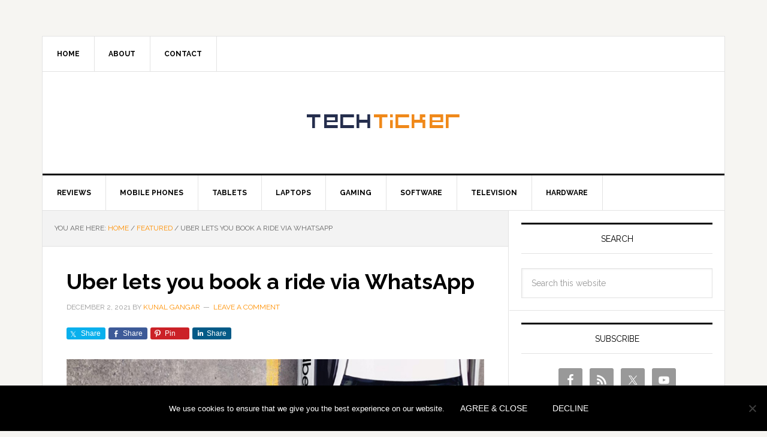

--- FILE ---
content_type: text/html; charset=UTF-8
request_url: https://techtickerblog.com/2021/12/02/uber-lets-you-book-a-ride-via-whatsapp/
body_size: 21238
content:
<!DOCTYPE html>
<html lang="en-US" prefix="og: http://ogp.me/ns# fb: http://ogp.me/ns/fb#">
<head >
<meta charset="UTF-8" />
<title>Uber lets you book a ride via WhatsApp &#124; Tech Ticker</title><meta name="robots" content="index,follow"><meta name="googlebot" content="index,follow,max-snippet:-1,max-image-preview:large,max-video-preview:-1"><meta name="bingbot" content="index,follow,max-snippet:-1,max-image-preview:large,max-video-preview:-1"><meta name="description" content="WhatsApp users in India can now book an Uber ride directly from the app without requiring to download the app." /><meta name="keywords" content="WhatsApp,Uber Whatsapp booking,Uber Whatsapp ride" /><link rel="canonical" href="https://techtickerblog.com/2021/12/02/uber-lets-you-book-a-ride-via-whatsapp/" /><link rel="alternate" type="application/rss+xml" href="https://techtickerblog.com/sitemap.xml" /><meta property="og:url" content="https://techtickerblog.com/2021/12/02/uber-lets-you-book-a-ride-via-whatsapp/" /><meta property="og:title" content="Uber lets you book a ride via WhatsApp &#124; Tech Ticker" /><meta property="og:description" content="WhatsApp users in India can now book an Uber ride directly from the app without requiring to download the app." /><meta property="og:type" content="article" /><meta property="og:image" content="https://techtickerblog.com/wp-content/uploads/2021/12/uber-whatsapp.jpg" /><meta property="og:image:width" content="750" /><meta property="og:image:height" content="375" /><meta property="og:image:type" content="image/jpeg" /><meta property="og:site_name" content="Tech Ticker" /><meta property="og:locale" content="en_US" /><meta property="og:publish_date" content="2021-12-02T20:39:43+05:30" /><meta property="article:published_time" content="2021-12-02T20:39:43+05:30" /><meta property="article:modified_time" content="2021-12-02T20:39:45+05:30" /><meta property="article:section" content="Featured" /><meta property="article:author" content="Kunal Gangar" /><meta property="article:tag" content="WhatsApp" /><meta property="article:tag" content="Uber Whatsapp booking" /><meta property="article:tag" content="Uber Whatsapp ride" /><meta property="article:publisher" content="https://facebook.com/techticker" /><meta property="twitter:url" content="https://techtickerblog.com/2021/12/02/uber-lets-you-book-a-ride-via-whatsapp/" /><meta property="twitter:title" content="Uber lets you book a ride via WhatsApp &#124; Tech Ticker" /><meta property="twitter:description" content="WhatsApp users in India can now book an Uber ride directly from the app without requiring to download the app." /><meta property="twitter:image" content="https://techtickerblog.com/wp-content/uploads/2021/12/uber-whatsapp.jpg" /><meta property="twitter:domain" content="Tech Ticker" /><meta property="twitter:card" content="summary_large_image" /><meta property="twitter:creator" content="@techticker" /><meta property="twitter:site" content="@techticker" /><script async src='https://www.google-analytics.com/analytics.js'></script><script>(function(i,s,o,g,r,a,m){i['GoogleAnalyticsObject']=r;i[r]=i[r]||function(){(i[r].q=i[r].q||[]).push(arguments)},i[r].l=1*new Date();a=s.createElement(o), m=s.getElementsByTagName(o)[0];a.async=1;a.src=g;m.parentNode.insertBefore(a,m) })(window,document,'script','//www.google-analytics.com/analytics.js','ga'); ga('create', 'UA-104570-2', 'auto');ga('send', 'pageview');</script><script type="application/ld+json">{"@context":"https://schema.org","@graph":[{"@type":"NewsArticle","@id":"https://techtickerblog.com/2021/12/02/uber-lets-you-book-a-ride-via-whatsapp/#NewsArticle","url":"https://techtickerblog.com/2021/12/02/uber-lets-you-book-a-ride-via-whatsapp/","headline":"Uber lets you book a ride via WhatsApp &#124; Tech Ticker  | Tech Ticker","description":"WhatsApp is one of the widely used messenger services in India. The ubiquitous nature of the app has not only made it the defacto app to stay in touch with family and friends but also to carry out business transactions. Sensing an opportunity here, Uber has announced that users in India can now book their rides using","datePublished":"2021-12-02T15:09:43+05:30","dateModified":"2021-12-02T15:09:45+05:30","image":{"@type":"ImageObject","@id":"https://techtickerblog.com/2021/12/02/uber-lets-you-book-a-ride-via-whatsapp/#e3631e5652","url":"https://techtickerblog.com/wp-content/uploads/2021/12/uber-whatsapp.jpg","width":750,"height":375},"author":{"@type":"Person","@id":"https://techtickerblog.com/author/kunal/#c7551483a2","url":"https://techtickerblog.com/author/kunal/","name":"Kunal Gangar"},"publisher":{"@type":"Organization","@id":"https://techtickerblog.com#organization"},"keywords":"WhatsApp,Uber Whatsapp booking,Uber Whatsapp ride"}]}</script>


<meta name="viewport" content="width=device-width, initial-scale=1" />

<!-- Google tag (gtag.js) consent mode dataLayer added by Site Kit -->
<script type="text/javascript" id="google_gtagjs-js-consent-mode-data-layer">
/* <![CDATA[ */
window.dataLayer = window.dataLayer || [];function gtag(){dataLayer.push(arguments);}
gtag('consent', 'default', {"ad_personalization":"denied","ad_storage":"denied","ad_user_data":"denied","analytics_storage":"denied","functionality_storage":"denied","security_storage":"denied","personalization_storage":"denied","region":["AT","BE","BG","CH","CY","CZ","DE","DK","EE","ES","FI","FR","GB","GR","HR","HU","IE","IS","IT","LI","LT","LU","LV","MT","NL","NO","PL","PT","RO","SE","SI","SK"],"wait_for_update":500});
window._googlesitekitConsentCategoryMap = {"statistics":["analytics_storage"],"marketing":["ad_storage","ad_user_data","ad_personalization"],"functional":["functionality_storage","security_storage"],"preferences":["personalization_storage"]};
window._googlesitekitConsents = {"ad_personalization":"denied","ad_storage":"denied","ad_user_data":"denied","analytics_storage":"denied","functionality_storage":"denied","security_storage":"denied","personalization_storage":"denied","region":["AT","BE","BG","CH","CY","CZ","DE","DK","EE","ES","FI","FR","GB","GR","HR","HU","IE","IS","IT","LI","LT","LU","LV","MT","NL","NO","PL","PT","RO","SE","SI","SK"],"wait_for_update":500};
/* ]]> */
</script>
<!-- End Google tag (gtag.js) consent mode dataLayer added by Site Kit -->
<link rel='dns-prefetch' href='//www.google.com' />
<link rel='dns-prefetch' href='//www.googletagmanager.com' />
<link rel='dns-prefetch' href='//fonts.googleapis.com' />
<link rel='dns-prefetch' href='//pagead2.googlesyndication.com' />
<link rel="alternate" type="application/rss+xml" title="Tech Ticker &raquo; Feed" href="https://techtickerblog.com/feed" />
<link rel="alternate" type="application/rss+xml" title="Tech Ticker &raquo; Comments Feed" href="https://techtickerblog.com/comments/feed/" />
<style type="text/css" media="screen">
	
    form dl, dl.labels {
      margin:0em;
      font-size:100%;
      margin-top:0.5em
    }
    form dt, dl.labels dt {
      float:left;
      
      width:10em;
      margin-bottom:0.8em;
      color:#555;
      text-align:right;
      font-weight:normal;
      position:relative /*IEWin hack*/
    }
    form dd, dl.labels dd {
      margin-left:10.5em;
      margin-bottom:0.8em;
      font-size:100%;
      font-style:normal;
      padding-left:0.5em
    }
    form dd.submit, dl.labels dd.submit  {
      margin-top:2em
    }
  </style>
<link rel="alternate" type="application/rss+xml" title="Tech Ticker &raquo; Uber lets you book a ride via WhatsApp Comments Feed" href="https://techtickerblog.com/2021/12/02/uber-lets-you-book-a-ride-via-whatsapp/feed/" />
<link rel="alternate" title="oEmbed (JSON)" type="application/json+oembed" href="https://techtickerblog.com/wp-json/oembed/1.0/embed?url=https%3A%2F%2Ftechtickerblog.com%2F2021%2F12%2F02%2Fuber-lets-you-book-a-ride-via-whatsapp%2F" />
<link rel="alternate" title="oEmbed (XML)" type="text/xml+oembed" href="https://techtickerblog.com/wp-json/oembed/1.0/embed?url=https%3A%2F%2Ftechtickerblog.com%2F2021%2F12%2F02%2Fuber-lets-you-book-a-ride-via-whatsapp%2F&#038;format=xml" />
<!-- Genesis Open Graph -->
<style id='wp-img-auto-sizes-contain-inline-css' type='text/css'>
img:is([sizes=auto i],[sizes^="auto," i]){contain-intrinsic-size:3000px 1500px}
/*# sourceURL=wp-img-auto-sizes-contain-inline-css */
</style>
<link rel='stylesheet' id='aca33b9c04-css' href='https://techtickerblog.com/wp-content/plugins/squirrly-seo/view/assets/css/frontend.min.css?ver=12.4.15' type='text/css' media='all' />
<link rel='stylesheet' id='genesis-simple-share-plugin-css-css' href='https://techtickerblog.com/wp-content/plugins/genesis-simple-share/assets/css/share.min.css?ver=0.1.0' type='text/css' media='all' />
<link rel='stylesheet' id='genesis-simple-share-genericons-css-css' href='https://techtickerblog.com/wp-content/plugins/genesis-simple-share/assets/css/genericons.min.css?ver=0.1.0' type='text/css' media='all' />
<link rel='stylesheet' id='news-pro-theme-css' href='https://techtickerblog.com/wp-content/themes/news-pro/style.css?ver=3.0.2' type='text/css' media='all' />
<style id='wp-emoji-styles-inline-css' type='text/css'>

	img.wp-smiley, img.emoji {
		display: inline !important;
		border: none !important;
		box-shadow: none !important;
		height: 1em !important;
		width: 1em !important;
		margin: 0 0.07em !important;
		vertical-align: -0.1em !important;
		background: none !important;
		padding: 0 !important;
	}
/*# sourceURL=wp-emoji-styles-inline-css */
</style>
<style id='wp-block-library-inline-css' type='text/css'>
:root{--wp-block-synced-color:#7a00df;--wp-block-synced-color--rgb:122,0,223;--wp-bound-block-color:var(--wp-block-synced-color);--wp-editor-canvas-background:#ddd;--wp-admin-theme-color:#007cba;--wp-admin-theme-color--rgb:0,124,186;--wp-admin-theme-color-darker-10:#006ba1;--wp-admin-theme-color-darker-10--rgb:0,107,160.5;--wp-admin-theme-color-darker-20:#005a87;--wp-admin-theme-color-darker-20--rgb:0,90,135;--wp-admin-border-width-focus:2px}@media (min-resolution:192dpi){:root{--wp-admin-border-width-focus:1.5px}}.wp-element-button{cursor:pointer}:root .has-very-light-gray-background-color{background-color:#eee}:root .has-very-dark-gray-background-color{background-color:#313131}:root .has-very-light-gray-color{color:#eee}:root .has-very-dark-gray-color{color:#313131}:root .has-vivid-green-cyan-to-vivid-cyan-blue-gradient-background{background:linear-gradient(135deg,#00d084,#0693e3)}:root .has-purple-crush-gradient-background{background:linear-gradient(135deg,#34e2e4,#4721fb 50%,#ab1dfe)}:root .has-hazy-dawn-gradient-background{background:linear-gradient(135deg,#faaca8,#dad0ec)}:root .has-subdued-olive-gradient-background{background:linear-gradient(135deg,#fafae1,#67a671)}:root .has-atomic-cream-gradient-background{background:linear-gradient(135deg,#fdd79a,#004a59)}:root .has-nightshade-gradient-background{background:linear-gradient(135deg,#330968,#31cdcf)}:root .has-midnight-gradient-background{background:linear-gradient(135deg,#020381,#2874fc)}:root{--wp--preset--font-size--normal:16px;--wp--preset--font-size--huge:42px}.has-regular-font-size{font-size:1em}.has-larger-font-size{font-size:2.625em}.has-normal-font-size{font-size:var(--wp--preset--font-size--normal)}.has-huge-font-size{font-size:var(--wp--preset--font-size--huge)}.has-text-align-center{text-align:center}.has-text-align-left{text-align:left}.has-text-align-right{text-align:right}.has-fit-text{white-space:nowrap!important}#end-resizable-editor-section{display:none}.aligncenter{clear:both}.items-justified-left{justify-content:flex-start}.items-justified-center{justify-content:center}.items-justified-right{justify-content:flex-end}.items-justified-space-between{justify-content:space-between}.screen-reader-text{border:0;clip-path:inset(50%);height:1px;margin:-1px;overflow:hidden;padding:0;position:absolute;width:1px;word-wrap:normal!important}.screen-reader-text:focus{background-color:#ddd;clip-path:none;color:#444;display:block;font-size:1em;height:auto;left:5px;line-height:normal;padding:15px 23px 14px;text-decoration:none;top:5px;width:auto;z-index:100000}html :where(.has-border-color){border-style:solid}html :where([style*=border-top-color]){border-top-style:solid}html :where([style*=border-right-color]){border-right-style:solid}html :where([style*=border-bottom-color]){border-bottom-style:solid}html :where([style*=border-left-color]){border-left-style:solid}html :where([style*=border-width]){border-style:solid}html :where([style*=border-top-width]){border-top-style:solid}html :where([style*=border-right-width]){border-right-style:solid}html :where([style*=border-bottom-width]){border-bottom-style:solid}html :where([style*=border-left-width]){border-left-style:solid}html :where(img[class*=wp-image-]){height:auto;max-width:100%}:where(figure){margin:0 0 1em}html :where(.is-position-sticky){--wp-admin--admin-bar--position-offset:var(--wp-admin--admin-bar--height,0px)}@media screen and (max-width:600px){html :where(.is-position-sticky){--wp-admin--admin-bar--position-offset:0px}}

/*# sourceURL=wp-block-library-inline-css */
</style><style id='wp-block-image-inline-css' type='text/css'>
.wp-block-image>a,.wp-block-image>figure>a{display:inline-block}.wp-block-image img{box-sizing:border-box;height:auto;max-width:100%;vertical-align:bottom}@media not (prefers-reduced-motion){.wp-block-image img.hide{visibility:hidden}.wp-block-image img.show{animation:show-content-image .4s}}.wp-block-image[style*=border-radius] img,.wp-block-image[style*=border-radius]>a{border-radius:inherit}.wp-block-image.has-custom-border img{box-sizing:border-box}.wp-block-image.aligncenter{text-align:center}.wp-block-image.alignfull>a,.wp-block-image.alignwide>a{width:100%}.wp-block-image.alignfull img,.wp-block-image.alignwide img{height:auto;width:100%}.wp-block-image .aligncenter,.wp-block-image .alignleft,.wp-block-image .alignright,.wp-block-image.aligncenter,.wp-block-image.alignleft,.wp-block-image.alignright{display:table}.wp-block-image .aligncenter>figcaption,.wp-block-image .alignleft>figcaption,.wp-block-image .alignright>figcaption,.wp-block-image.aligncenter>figcaption,.wp-block-image.alignleft>figcaption,.wp-block-image.alignright>figcaption{caption-side:bottom;display:table-caption}.wp-block-image .alignleft{float:left;margin:.5em 1em .5em 0}.wp-block-image .alignright{float:right;margin:.5em 0 .5em 1em}.wp-block-image .aligncenter{margin-left:auto;margin-right:auto}.wp-block-image :where(figcaption){margin-bottom:1em;margin-top:.5em}.wp-block-image.is-style-circle-mask img{border-radius:9999px}@supports ((-webkit-mask-image:none) or (mask-image:none)) or (-webkit-mask-image:none){.wp-block-image.is-style-circle-mask img{border-radius:0;-webkit-mask-image:url('data:image/svg+xml;utf8,<svg viewBox="0 0 100 100" xmlns="http://www.w3.org/2000/svg"><circle cx="50" cy="50" r="50"/></svg>');mask-image:url('data:image/svg+xml;utf8,<svg viewBox="0 0 100 100" xmlns="http://www.w3.org/2000/svg"><circle cx="50" cy="50" r="50"/></svg>');mask-mode:alpha;-webkit-mask-position:center;mask-position:center;-webkit-mask-repeat:no-repeat;mask-repeat:no-repeat;-webkit-mask-size:contain;mask-size:contain}}:root :where(.wp-block-image.is-style-rounded img,.wp-block-image .is-style-rounded img){border-radius:9999px}.wp-block-image figure{margin:0}.wp-lightbox-container{display:flex;flex-direction:column;position:relative}.wp-lightbox-container img{cursor:zoom-in}.wp-lightbox-container img:hover+button{opacity:1}.wp-lightbox-container button{align-items:center;backdrop-filter:blur(16px) saturate(180%);background-color:#5a5a5a40;border:none;border-radius:4px;cursor:zoom-in;display:flex;height:20px;justify-content:center;opacity:0;padding:0;position:absolute;right:16px;text-align:center;top:16px;width:20px;z-index:100}@media not (prefers-reduced-motion){.wp-lightbox-container button{transition:opacity .2s ease}}.wp-lightbox-container button:focus-visible{outline:3px auto #5a5a5a40;outline:3px auto -webkit-focus-ring-color;outline-offset:3px}.wp-lightbox-container button:hover{cursor:pointer;opacity:1}.wp-lightbox-container button:focus{opacity:1}.wp-lightbox-container button:focus,.wp-lightbox-container button:hover,.wp-lightbox-container button:not(:hover):not(:active):not(.has-background){background-color:#5a5a5a40;border:none}.wp-lightbox-overlay{box-sizing:border-box;cursor:zoom-out;height:100vh;left:0;overflow:hidden;position:fixed;top:0;visibility:hidden;width:100%;z-index:100000}.wp-lightbox-overlay .close-button{align-items:center;cursor:pointer;display:flex;justify-content:center;min-height:40px;min-width:40px;padding:0;position:absolute;right:calc(env(safe-area-inset-right) + 16px);top:calc(env(safe-area-inset-top) + 16px);z-index:5000000}.wp-lightbox-overlay .close-button:focus,.wp-lightbox-overlay .close-button:hover,.wp-lightbox-overlay .close-button:not(:hover):not(:active):not(.has-background){background:none;border:none}.wp-lightbox-overlay .lightbox-image-container{height:var(--wp--lightbox-container-height);left:50%;overflow:hidden;position:absolute;top:50%;transform:translate(-50%,-50%);transform-origin:top left;width:var(--wp--lightbox-container-width);z-index:9999999999}.wp-lightbox-overlay .wp-block-image{align-items:center;box-sizing:border-box;display:flex;height:100%;justify-content:center;margin:0;position:relative;transform-origin:0 0;width:100%;z-index:3000000}.wp-lightbox-overlay .wp-block-image img{height:var(--wp--lightbox-image-height);min-height:var(--wp--lightbox-image-height);min-width:var(--wp--lightbox-image-width);width:var(--wp--lightbox-image-width)}.wp-lightbox-overlay .wp-block-image figcaption{display:none}.wp-lightbox-overlay button{background:none;border:none}.wp-lightbox-overlay .scrim{background-color:#fff;height:100%;opacity:.9;position:absolute;width:100%;z-index:2000000}.wp-lightbox-overlay.active{visibility:visible}@media not (prefers-reduced-motion){.wp-lightbox-overlay.active{animation:turn-on-visibility .25s both}.wp-lightbox-overlay.active img{animation:turn-on-visibility .35s both}.wp-lightbox-overlay.show-closing-animation:not(.active){animation:turn-off-visibility .35s both}.wp-lightbox-overlay.show-closing-animation:not(.active) img{animation:turn-off-visibility .25s both}.wp-lightbox-overlay.zoom.active{animation:none;opacity:1;visibility:visible}.wp-lightbox-overlay.zoom.active .lightbox-image-container{animation:lightbox-zoom-in .4s}.wp-lightbox-overlay.zoom.active .lightbox-image-container img{animation:none}.wp-lightbox-overlay.zoom.active .scrim{animation:turn-on-visibility .4s forwards}.wp-lightbox-overlay.zoom.show-closing-animation:not(.active){animation:none}.wp-lightbox-overlay.zoom.show-closing-animation:not(.active) .lightbox-image-container{animation:lightbox-zoom-out .4s}.wp-lightbox-overlay.zoom.show-closing-animation:not(.active) .lightbox-image-container img{animation:none}.wp-lightbox-overlay.zoom.show-closing-animation:not(.active) .scrim{animation:turn-off-visibility .4s forwards}}@keyframes show-content-image{0%{visibility:hidden}99%{visibility:hidden}to{visibility:visible}}@keyframes turn-on-visibility{0%{opacity:0}to{opacity:1}}@keyframes turn-off-visibility{0%{opacity:1;visibility:visible}99%{opacity:0;visibility:visible}to{opacity:0;visibility:hidden}}@keyframes lightbox-zoom-in{0%{transform:translate(calc((-100vw + var(--wp--lightbox-scrollbar-width))/2 + var(--wp--lightbox-initial-left-position)),calc(-50vh + var(--wp--lightbox-initial-top-position))) scale(var(--wp--lightbox-scale))}to{transform:translate(-50%,-50%) scale(1)}}@keyframes lightbox-zoom-out{0%{transform:translate(-50%,-50%) scale(1);visibility:visible}99%{visibility:visible}to{transform:translate(calc((-100vw + var(--wp--lightbox-scrollbar-width))/2 + var(--wp--lightbox-initial-left-position)),calc(-50vh + var(--wp--lightbox-initial-top-position))) scale(var(--wp--lightbox-scale));visibility:hidden}}
/*# sourceURL=https://techtickerblog.com/wp-includes/blocks/image/style.min.css */
</style>
<style id='wp-block-paragraph-inline-css' type='text/css'>
.is-small-text{font-size:.875em}.is-regular-text{font-size:1em}.is-large-text{font-size:2.25em}.is-larger-text{font-size:3em}.has-drop-cap:not(:focus):first-letter{float:left;font-size:8.4em;font-style:normal;font-weight:100;line-height:.68;margin:.05em .1em 0 0;text-transform:uppercase}body.rtl .has-drop-cap:not(:focus):first-letter{float:none;margin-left:.1em}p.has-drop-cap.has-background{overflow:hidden}:root :where(p.has-background){padding:1.25em 2.375em}:where(p.has-text-color:not(.has-link-color)) a{color:inherit}p.has-text-align-left[style*="writing-mode:vertical-lr"],p.has-text-align-right[style*="writing-mode:vertical-rl"]{rotate:180deg}
/*# sourceURL=https://techtickerblog.com/wp-includes/blocks/paragraph/style.min.css */
</style>
<style id='global-styles-inline-css' type='text/css'>
:root{--wp--preset--aspect-ratio--square: 1;--wp--preset--aspect-ratio--4-3: 4/3;--wp--preset--aspect-ratio--3-4: 3/4;--wp--preset--aspect-ratio--3-2: 3/2;--wp--preset--aspect-ratio--2-3: 2/3;--wp--preset--aspect-ratio--16-9: 16/9;--wp--preset--aspect-ratio--9-16: 9/16;--wp--preset--color--black: #000000;--wp--preset--color--cyan-bluish-gray: #abb8c3;--wp--preset--color--white: #ffffff;--wp--preset--color--pale-pink: #f78da7;--wp--preset--color--vivid-red: #cf2e2e;--wp--preset--color--luminous-vivid-orange: #ff6900;--wp--preset--color--luminous-vivid-amber: #fcb900;--wp--preset--color--light-green-cyan: #7bdcb5;--wp--preset--color--vivid-green-cyan: #00d084;--wp--preset--color--pale-cyan-blue: #8ed1fc;--wp--preset--color--vivid-cyan-blue: #0693e3;--wp--preset--color--vivid-purple: #9b51e0;--wp--preset--gradient--vivid-cyan-blue-to-vivid-purple: linear-gradient(135deg,rgb(6,147,227) 0%,rgb(155,81,224) 100%);--wp--preset--gradient--light-green-cyan-to-vivid-green-cyan: linear-gradient(135deg,rgb(122,220,180) 0%,rgb(0,208,130) 100%);--wp--preset--gradient--luminous-vivid-amber-to-luminous-vivid-orange: linear-gradient(135deg,rgb(252,185,0) 0%,rgb(255,105,0) 100%);--wp--preset--gradient--luminous-vivid-orange-to-vivid-red: linear-gradient(135deg,rgb(255,105,0) 0%,rgb(207,46,46) 100%);--wp--preset--gradient--very-light-gray-to-cyan-bluish-gray: linear-gradient(135deg,rgb(238,238,238) 0%,rgb(169,184,195) 100%);--wp--preset--gradient--cool-to-warm-spectrum: linear-gradient(135deg,rgb(74,234,220) 0%,rgb(151,120,209) 20%,rgb(207,42,186) 40%,rgb(238,44,130) 60%,rgb(251,105,98) 80%,rgb(254,248,76) 100%);--wp--preset--gradient--blush-light-purple: linear-gradient(135deg,rgb(255,206,236) 0%,rgb(152,150,240) 100%);--wp--preset--gradient--blush-bordeaux: linear-gradient(135deg,rgb(254,205,165) 0%,rgb(254,45,45) 50%,rgb(107,0,62) 100%);--wp--preset--gradient--luminous-dusk: linear-gradient(135deg,rgb(255,203,112) 0%,rgb(199,81,192) 50%,rgb(65,88,208) 100%);--wp--preset--gradient--pale-ocean: linear-gradient(135deg,rgb(255,245,203) 0%,rgb(182,227,212) 50%,rgb(51,167,181) 100%);--wp--preset--gradient--electric-grass: linear-gradient(135deg,rgb(202,248,128) 0%,rgb(113,206,126) 100%);--wp--preset--gradient--midnight: linear-gradient(135deg,rgb(2,3,129) 0%,rgb(40,116,252) 100%);--wp--preset--font-size--small: 13px;--wp--preset--font-size--medium: 20px;--wp--preset--font-size--large: 36px;--wp--preset--font-size--x-large: 42px;--wp--preset--spacing--20: 0.44rem;--wp--preset--spacing--30: 0.67rem;--wp--preset--spacing--40: 1rem;--wp--preset--spacing--50: 1.5rem;--wp--preset--spacing--60: 2.25rem;--wp--preset--spacing--70: 3.38rem;--wp--preset--spacing--80: 5.06rem;--wp--preset--shadow--natural: 6px 6px 9px rgba(0, 0, 0, 0.2);--wp--preset--shadow--deep: 12px 12px 50px rgba(0, 0, 0, 0.4);--wp--preset--shadow--sharp: 6px 6px 0px rgba(0, 0, 0, 0.2);--wp--preset--shadow--outlined: 6px 6px 0px -3px rgb(255, 255, 255), 6px 6px rgb(0, 0, 0);--wp--preset--shadow--crisp: 6px 6px 0px rgb(0, 0, 0);}:where(.is-layout-flex){gap: 0.5em;}:where(.is-layout-grid){gap: 0.5em;}body .is-layout-flex{display: flex;}.is-layout-flex{flex-wrap: wrap;align-items: center;}.is-layout-flex > :is(*, div){margin: 0;}body .is-layout-grid{display: grid;}.is-layout-grid > :is(*, div){margin: 0;}:where(.wp-block-columns.is-layout-flex){gap: 2em;}:where(.wp-block-columns.is-layout-grid){gap: 2em;}:where(.wp-block-post-template.is-layout-flex){gap: 1.25em;}:where(.wp-block-post-template.is-layout-grid){gap: 1.25em;}.has-black-color{color: var(--wp--preset--color--black) !important;}.has-cyan-bluish-gray-color{color: var(--wp--preset--color--cyan-bluish-gray) !important;}.has-white-color{color: var(--wp--preset--color--white) !important;}.has-pale-pink-color{color: var(--wp--preset--color--pale-pink) !important;}.has-vivid-red-color{color: var(--wp--preset--color--vivid-red) !important;}.has-luminous-vivid-orange-color{color: var(--wp--preset--color--luminous-vivid-orange) !important;}.has-luminous-vivid-amber-color{color: var(--wp--preset--color--luminous-vivid-amber) !important;}.has-light-green-cyan-color{color: var(--wp--preset--color--light-green-cyan) !important;}.has-vivid-green-cyan-color{color: var(--wp--preset--color--vivid-green-cyan) !important;}.has-pale-cyan-blue-color{color: var(--wp--preset--color--pale-cyan-blue) !important;}.has-vivid-cyan-blue-color{color: var(--wp--preset--color--vivid-cyan-blue) !important;}.has-vivid-purple-color{color: var(--wp--preset--color--vivid-purple) !important;}.has-black-background-color{background-color: var(--wp--preset--color--black) !important;}.has-cyan-bluish-gray-background-color{background-color: var(--wp--preset--color--cyan-bluish-gray) !important;}.has-white-background-color{background-color: var(--wp--preset--color--white) !important;}.has-pale-pink-background-color{background-color: var(--wp--preset--color--pale-pink) !important;}.has-vivid-red-background-color{background-color: var(--wp--preset--color--vivid-red) !important;}.has-luminous-vivid-orange-background-color{background-color: var(--wp--preset--color--luminous-vivid-orange) !important;}.has-luminous-vivid-amber-background-color{background-color: var(--wp--preset--color--luminous-vivid-amber) !important;}.has-light-green-cyan-background-color{background-color: var(--wp--preset--color--light-green-cyan) !important;}.has-vivid-green-cyan-background-color{background-color: var(--wp--preset--color--vivid-green-cyan) !important;}.has-pale-cyan-blue-background-color{background-color: var(--wp--preset--color--pale-cyan-blue) !important;}.has-vivid-cyan-blue-background-color{background-color: var(--wp--preset--color--vivid-cyan-blue) !important;}.has-vivid-purple-background-color{background-color: var(--wp--preset--color--vivid-purple) !important;}.has-black-border-color{border-color: var(--wp--preset--color--black) !important;}.has-cyan-bluish-gray-border-color{border-color: var(--wp--preset--color--cyan-bluish-gray) !important;}.has-white-border-color{border-color: var(--wp--preset--color--white) !important;}.has-pale-pink-border-color{border-color: var(--wp--preset--color--pale-pink) !important;}.has-vivid-red-border-color{border-color: var(--wp--preset--color--vivid-red) !important;}.has-luminous-vivid-orange-border-color{border-color: var(--wp--preset--color--luminous-vivid-orange) !important;}.has-luminous-vivid-amber-border-color{border-color: var(--wp--preset--color--luminous-vivid-amber) !important;}.has-light-green-cyan-border-color{border-color: var(--wp--preset--color--light-green-cyan) !important;}.has-vivid-green-cyan-border-color{border-color: var(--wp--preset--color--vivid-green-cyan) !important;}.has-pale-cyan-blue-border-color{border-color: var(--wp--preset--color--pale-cyan-blue) !important;}.has-vivid-cyan-blue-border-color{border-color: var(--wp--preset--color--vivid-cyan-blue) !important;}.has-vivid-purple-border-color{border-color: var(--wp--preset--color--vivid-purple) !important;}.has-vivid-cyan-blue-to-vivid-purple-gradient-background{background: var(--wp--preset--gradient--vivid-cyan-blue-to-vivid-purple) !important;}.has-light-green-cyan-to-vivid-green-cyan-gradient-background{background: var(--wp--preset--gradient--light-green-cyan-to-vivid-green-cyan) !important;}.has-luminous-vivid-amber-to-luminous-vivid-orange-gradient-background{background: var(--wp--preset--gradient--luminous-vivid-amber-to-luminous-vivid-orange) !important;}.has-luminous-vivid-orange-to-vivid-red-gradient-background{background: var(--wp--preset--gradient--luminous-vivid-orange-to-vivid-red) !important;}.has-very-light-gray-to-cyan-bluish-gray-gradient-background{background: var(--wp--preset--gradient--very-light-gray-to-cyan-bluish-gray) !important;}.has-cool-to-warm-spectrum-gradient-background{background: var(--wp--preset--gradient--cool-to-warm-spectrum) !important;}.has-blush-light-purple-gradient-background{background: var(--wp--preset--gradient--blush-light-purple) !important;}.has-blush-bordeaux-gradient-background{background: var(--wp--preset--gradient--blush-bordeaux) !important;}.has-luminous-dusk-gradient-background{background: var(--wp--preset--gradient--luminous-dusk) !important;}.has-pale-ocean-gradient-background{background: var(--wp--preset--gradient--pale-ocean) !important;}.has-electric-grass-gradient-background{background: var(--wp--preset--gradient--electric-grass) !important;}.has-midnight-gradient-background{background: var(--wp--preset--gradient--midnight) !important;}.has-small-font-size{font-size: var(--wp--preset--font-size--small) !important;}.has-medium-font-size{font-size: var(--wp--preset--font-size--medium) !important;}.has-large-font-size{font-size: var(--wp--preset--font-size--large) !important;}.has-x-large-font-size{font-size: var(--wp--preset--font-size--x-large) !important;}
/*# sourceURL=global-styles-inline-css */
</style>

<style id='classic-theme-styles-inline-css' type='text/css'>
/*! This file is auto-generated */
.wp-block-button__link{color:#fff;background-color:#32373c;border-radius:9999px;box-shadow:none;text-decoration:none;padding:calc(.667em + 2px) calc(1.333em + 2px);font-size:1.125em}.wp-block-file__button{background:#32373c;color:#fff;text-decoration:none}
/*# sourceURL=/wp-includes/css/classic-themes.min.css */
</style>
<link rel='stylesheet' id='cookie-notice-front-css' href='https://techtickerblog.com/wp-content/plugins/cookie-notice/css/front.min.css?ver=2.5.11' type='text/css' media='all' />
<style id='dominant-color-styles-inline-css' type='text/css'>
img[data-dominant-color]:not(.has-transparency) { background-color: var(--dominant-color); }
/*# sourceURL=dominant-color-styles-inline-css */
</style>
<link rel='stylesheet' id='dashicons-css' href='https://techtickerblog.com/wp-includes/css/dashicons.min.css' type='text/css' media='all' />
<link rel='stylesheet' id='google-fonts-css' href='//fonts.googleapis.com/css?family=Raleway%3A400%2C700%7CPathway+Gothic+One&#038;ver=3.0.2' type='text/css' media='all' />
<link rel='stylesheet' id='simple-social-icons-font-css' href='https://techtickerblog.com/wp-content/plugins/simple-social-icons/css/style.css?ver=4.0.0' type='text/css' media='all' />
<link rel='stylesheet' id='genesis-tabs-stylesheet-css' href='https://techtickerblog.com/wp-content/plugins/genesis-tabs/assets/css/style.css?ver=0.9.5' type='text/css' media='all' />
<script type="text/javascript" src="https://techtickerblog.com/wp-includes/js/jquery/jquery.min.js?ver=3.7.1" id="jquery-core-js"></script>
<script type="text/javascript" src="https://techtickerblog.com/wp-includes/js/jquery/jquery-migrate.min.js?ver=3.4.1" id="jquery-migrate-js"></script>
<script type="text/javascript" src="https://techtickerblog.com/wp-content/plugins/genesis-simple-share/assets/js/sharrre/jquery.sharrre.min.js?ver=0.1.0" id="genesis-simple-share-plugin-js-js"></script>
<script type="text/javascript" src="https://techtickerblog.com/wp-content/plugins/genesis-simple-share/assets/js/waypoints.min.js?ver=0.1.0" id="genesis-simple-share-waypoint-js-js"></script>
<script type="text/javascript" id="cookie-notice-front-js-before">
/* <![CDATA[ */
var cnArgs = {"ajaxUrl":"https:\/\/techtickerblog.com\/wp-admin\/admin-ajax.php","nonce":"92aac90603","hideEffect":"fade","position":"bottom","onScroll":true,"onScrollOffset":100,"onClick":true,"cookieName":"cookie_notice_accepted","cookieTime":2592000,"cookieTimeRejected":2592000,"globalCookie":false,"redirection":false,"cache":false,"revokeCookies":false,"revokeCookiesOpt":"automatic"};

//# sourceURL=cookie-notice-front-js-before
/* ]]> */
</script>
<script type="text/javascript" src="https://techtickerblog.com/wp-content/plugins/cookie-notice/js/front.min.js?ver=2.5.11" id="cookie-notice-front-js"></script>
<script type="text/javascript" src="https://techtickerblog.com/wp-content/themes/news-pro/js/responsive-menu.js?ver=1.0.0" id="news-responsive-menu-js"></script>

<!-- Google tag (gtag.js) snippet added by Site Kit -->
<!-- Google Analytics snippet added by Site Kit -->
<script type="text/javascript" src="https://www.googletagmanager.com/gtag/js?id=GT-MQXL6BL" id="google_gtagjs-js" async></script>
<script type="text/javascript" id="google_gtagjs-js-after">
/* <![CDATA[ */
window.dataLayer = window.dataLayer || [];function gtag(){dataLayer.push(arguments);}
gtag("set","linker",{"domains":["techtickerblog.com"]});
gtag("js", new Date());
gtag("set", "developer_id.dZTNiMT", true);
gtag("config", "GT-MQXL6BL", {"googlesitekit_post_type":"post"});
//# sourceURL=google_gtagjs-js-after
/* ]]> */
</script>
<link rel="EditURI" type="application/rsd+xml" title="RSD" href="https://techtickerblog.com/xmlrpc.php?rsd" />
<meta name="generator" content="dominant-color-images 1.2.0">
<meta name="generator" content="Site Kit by Google 1.170.0" /><meta name="generator" content="performance-lab 4.0.1; plugins: dominant-color-images, embed-optimizer, speculation-rules, webp-uploads">
<meta name="generator" content="webp-uploads 2.6.1">
<link rel="icon" href="https://techtickerblog.com/wp-content/themes/news-pro/images/favicon.ico" />
<link rel="pingback" href="https://techtickerblog.com/xmlrpc.php" />
<meta name="theme-color" content="#f0891a">

<script type="text/javascript">

  var _gaq = _gaq || [];
  _gaq.push(['_setAccount', 'UA-104570-2']);
  _gaq.push(['_trackPageview']);


  (function() {
    var ga = document.createElement('script'); ga.type = 'text/javascript'; ga.async = true;
    ga.src = ('https:' == document.location.protocol ? 'https://ssl' : 'http://www') + '.google-analytics.com/ga.js';
    var s = document.getElementsByTagName('script')[0]; s.parentNode.insertBefore(ga, s);
  })();

</script>
<script async src="https://pagead2.googlesyndication.com/pagead/js/adsbygoogle.js"></script>
<script>
(adsbygoogle = window.adsbygoogle || []).push({
google_ad_client: "ca-pub-9732273244279029",
enable_page_level_ads: true,
tag_partner: "genesis"
});
</script>

<!-- Google tag (gtag.js) -->
<script async src="https://www.googletagmanager.com/gtag/js?id=G-ZFZZ0QP73M"></script>
<script>
  window.dataLayer = window.dataLayer || [];
  function gtag(){dataLayer.push(arguments);}
  gtag('js', new Date());

  gtag('config', 'G-ZFZZ0QP73M');
</script>


<!-- Global site tag (gtag.js) - Google Analytics -->
<script async src="https://www.googletagmanager.com/gtag/js?id=UA-104570-2"></script>
<script>
  window.dataLayer = window.dataLayer || [];
  function gtag(){dataLayer.push(arguments);}
  gtag('js', new Date());

  gtag('config', 'UA-104570-2');
</script>

<meta name="naver-site-verification" content="1c32141b39c9d91a97691cfe843b8f1bc6ea1b07" />
<style type="text/css">.site-title a { background: url(https://techtickerblog.com/wp-content/uploads/2015/04/logott15.png) no-repeat !important; }</style>
<meta name="generator" content="speculation-rules 1.6.0">

<!-- Google AdSense meta tags added by Site Kit -->
<meta name="google-adsense-platform-account" content="ca-host-pub-2644536267352236">
<meta name="google-adsense-platform-domain" content="sitekit.withgoogle.com">
<!-- End Google AdSense meta tags added by Site Kit -->
<meta name="generator" content="optimization-detective 1.0.0-beta4; rest_api_unavailable">
<meta name="generator" content="embed-optimizer 1.0.0-beta3">

<!-- Google AdSense snippet added by Site Kit -->
<script type="text/javascript" async="async" src="https://pagead2.googlesyndication.com/pagead/js/adsbygoogle.js?client=ca-pub-9732273244279029&amp;host=ca-host-pub-2644536267352236" crossorigin="anonymous"></script>

<!-- End Google AdSense snippet added by Site Kit -->
</head>
<body class="wp-singular post-template-default single single-post postid-74694 single-format-standard wp-embed-responsive wp-theme-genesis wp-child-theme-news-pro cookies-not-set custom-header header-image header-full-width content-sidebar genesis-breadcrumbs-visible genesis-footer-widgets-hidden news-pro-orange" itemscope itemtype="https://schema.org/WebPage"><div class="site-container"><nav class="nav-secondary" aria-label="Secondary" itemscope itemtype="https://schema.org/SiteNavigationElement"><div class="wrap"><ul id="menu-main" class="menu genesis-nav-menu menu-secondary"><li id="menu-item-40279" class="menu-item menu-item-type-custom menu-item-object-custom menu-item-home menu-item-40279"><a href="https://techtickerblog.com" itemprop="url"><span itemprop="name">Home</span></a></li>
<li id="menu-item-40280" class="menu-item menu-item-type-post_type menu-item-object-page menu-item-40280"><a href="https://techtickerblog.com/about/" itemprop="url"><span itemprop="name">About</span></a></li>
<li id="menu-item-40281" class="menu-item menu-item-type-post_type menu-item-object-page menu-item-40281"><a href="https://techtickerblog.com/contact/" itemprop="url"><span itemprop="name">Contact</span></a></li>
</ul></div></nav><header class="site-header" itemscope itemtype="https://schema.org/WPHeader"><div class="wrap"><div class="title-area"><p class="site-title" itemprop="headline"><a href="https://techtickerblog.com/">Tech Ticker</a></p></div></div></header><nav class="nav-primary" aria-label="Main" itemscope itemtype="https://schema.org/SiteNavigationElement"><div class="wrap"><ul id="menu-category" class="menu genesis-nav-menu menu-primary"><li id="menu-item-40286" class="menu-item menu-item-type-taxonomy menu-item-object-category menu-item-40286"><a href="https://techtickerblog.com/category/reviews/" itemprop="url"><span itemprop="name">Reviews</span></a></li>
<li id="menu-item-40285" class="menu-item menu-item-type-taxonomy menu-item-object-category menu-item-40285"><a href="https://techtickerblog.com/category/mobile-phones/" itemprop="url"><span itemprop="name">Mobile Phones</span></a></li>
<li id="menu-item-40288" class="menu-item menu-item-type-taxonomy menu-item-object-category menu-item-40288"><a href="https://techtickerblog.com/category/tablet/" itemprop="url"><span itemprop="name">Tablets</span></a></li>
<li id="menu-item-40284" class="menu-item menu-item-type-taxonomy menu-item-object-category menu-item-40284"><a href="https://techtickerblog.com/category/laptops/" itemprop="url"><span itemprop="name">Laptops</span></a></li>
<li id="menu-item-40282" class="menu-item menu-item-type-taxonomy menu-item-object-category menu-item-40282"><a href="https://techtickerblog.com/category/gaming/" itemprop="url"><span itemprop="name">Gaming</span></a></li>
<li id="menu-item-40287" class="menu-item menu-item-type-taxonomy menu-item-object-category current-post-ancestor current-menu-parent current-post-parent menu-item-40287"><a href="https://techtickerblog.com/category/software-2/" itemprop="url"><span itemprop="name">Software</span></a></li>
<li id="menu-item-40289" class="menu-item menu-item-type-taxonomy menu-item-object-category menu-item-40289"><a href="https://techtickerblog.com/category/television-2/" itemprop="url"><span itemprop="name">Television</span></a></li>
<li id="menu-item-40283" class="menu-item menu-item-type-taxonomy menu-item-object-category menu-item-40283"><a href="https://techtickerblog.com/category/hardware/" itemprop="url"><span itemprop="name">Hardware</span></a></li>
</ul></div></nav><div class="site-inner"><div class="content-sidebar-wrap"><main class="content"><div class="breadcrumb" itemscope itemtype="https://schema.org/BreadcrumbList">You are here: <span class="breadcrumb-link-wrap" itemprop="itemListElement" itemscope itemtype="https://schema.org/ListItem"><a class="breadcrumb-link" href="https://techtickerblog.com/" itemprop="item"><span class="breadcrumb-link-text-wrap" itemprop="name">Home</span></a><meta itemprop="position" content="1"></span> <span aria-label="breadcrumb separator">/</span> <span class="breadcrumb-link-wrap" itemprop="itemListElement" itemscope itemtype="https://schema.org/ListItem"><a class="breadcrumb-link" href="https://techtickerblog.com/category/featured/" itemprop="item"><span class="breadcrumb-link-text-wrap" itemprop="name">Featured</span></a><meta itemprop="position" content="2"></span> <span aria-label="breadcrumb separator">/</span> Uber lets you book a ride via WhatsApp</div><article class="post-74694 post type-post status-publish format-standard has-post-thumbnail category-featured category-software-2 category-trending tag-software tag-uber tag-whatsapp entry" aria-label="Uber lets you book a ride via WhatsApp" itemscope itemtype="https://schema.org/CreativeWork"><header class="entry-header"><h1 class="entry-title" itemprop="headline">Uber lets you book a ride via WhatsApp</h1>
<p class="entry-meta"><time class="entry-time" itemprop="datePublished" datetime="2021-12-02T15:09:43+05:30">December 2, 2021</time> By <span class="entry-author" itemprop="author" itemscope itemtype="https://schema.org/Person"><a href="https://techtickerblog.com/author/kunal/" class="entry-author-link" rel="author" itemprop="url"><span class="entry-author-name" itemprop="name">Kunal Gangar</span></a></span> <span class="entry-comments-link"><a href="https://techtickerblog.com/2021/12/02/uber-lets-you-book-a-ride-via-whatsapp/#respond">Leave a Comment</a></span> </p></header><div class="entry-content" itemprop="text"><div class="share-before share-filled share-small" id="share-before-74694"><div class="twitter" id="twitter-before-74694" data-url="https://techtickerblog.com/2021/12/02/uber-lets-you-book-a-ride-via-whatsapp/" data-urlalt="https://techtickerblog.com/?p=74694" data-text="Uber lets you book a ride via WhatsApp" data-title="Share" data-reader="Share this" data-count="%s Shares"></div><div class="facebook" id="facebook-before-74694" data-url="https://techtickerblog.com/2021/12/02/uber-lets-you-book-a-ride-via-whatsapp/" data-urlalt="https://techtickerblog.com/?p=74694" data-text="Uber lets you book a ride via WhatsApp" data-title="Share" data-reader="Share on Facebook" data-count="%s shares on Facebook"></div><div class="pinterest" id="pinterest-before-74694" data-url="https://techtickerblog.com/2021/12/02/uber-lets-you-book-a-ride-via-whatsapp/" data-urlalt="https://techtickerblog.com/?p=74694" data-text="Uber lets you book a ride via WhatsApp" data-title="Pin" data-reader="Pin this" data-count="%s Pins"></div><div class="linkedin" id="linkedin-before-74694" data-url="https://techtickerblog.com/2021/12/02/uber-lets-you-book-a-ride-via-whatsapp/" data-urlalt="https://techtickerblog.com/?p=74694" data-text="Uber lets you book a ride via WhatsApp" data-title="Share" data-reader="Share on LinkedIn" data-count="%s shares on LinkedIn"></div></div>
			<script type='text/javascript'>
				jQuery(document).ready(function($) {
					$('#twitter-before-74694').sharrre({
										  share: {
										    twitter: true
										  },
										  urlCurl: 'https://techtickerblog.com/wp-content/plugins/genesis-simple-share/assets/js/sharrre/sharrre.php',
										  enableHover: false,
										  enableTracking: true,
										  disableCount: true,
										  buttons: {  twitter: { via: 'techticker' } },
										  click: function(api, options){
										    api.simulateClick();
										    api.openPopup('twitter');
										  }
										});
$('#facebook-before-74694').sharrre({
										  share: {
										    facebook: true
										  },
										  urlCurl: 'https://techtickerblog.com/wp-content/plugins/genesis-simple-share/assets/js/sharrre/sharrre.php',
										  enableHover: false,
										  enableTracking: true,
										  disableCount: true,
										  buttons: {  },
										  click: function(api, options){
										    api.simulateClick();
										    api.openPopup('facebook');
										  }
										});
$('#pinterest-before-74694').sharrre({
										  share: {
										    pinterest: true
										  },
										  urlCurl: 'https://techtickerblog.com/wp-content/plugins/genesis-simple-share/assets/js/sharrre/sharrre.php',
										  enableHover: false,
										  enableTracking: true,
										  disableCount: true,
										  buttons: {  pinterest: { media: 'https://techtickerblog.com/wp-content/uploads/2021/12/uber-whatsapp.jpg', description: 'Uber lets you book a ride via WhatsApp' } },
										  click: function(api, options){
										    api.simulateClick();
										    api.openPopup('pinterest');
										  }
										});
$('#linkedin-before-74694').sharrre({
										  share: {
										    linkedin: true
										  },
										  urlCurl: 'https://techtickerblog.com/wp-content/plugins/genesis-simple-share/assets/js/sharrre/sharrre.php',
										  enableHover: false,
										  enableTracking: true,
										  disableCount: true,
										  buttons: {  },
										  click: function(api, options){
										    api.simulateClick();
										    api.openPopup('linkedin');
										  }
										});

				});
		</script>
<div class="wp-block-image is-style-default"><figure class="aligncenter size-full"><img decoding="async" width="750" height="375" src="https://techtickerblog.com/wp-content/uploads/2021/12/uber-whatsapp.jpg" alt="Book Uber ride via WhatsApp" class="wp-image-74696" srcset="https://techtickerblog.com/wp-content/uploads/2021/12/uber-whatsapp.jpg 750w, https://techtickerblog.com/wp-content/uploads/2021/12/uber-whatsapp-300x150.jpg 300w" sizes="(max-width: 750px) 100vw, 750px" /></figure></div>



<p>WhatsApp is one of the widely used messenger services in India. The ubiquitous nature of the app has not only made it the defacto app to stay in touch with family and friends but also to carry out business transactions. Sensing an opportunity here, Uber has announced that users in India can now book their rides using Meta&#8217;s messenger app without requiring them to download or use the Uber app.</p>



<p>Booking an Uber via WhatsApp works by messaging to Uber&#8217;s business account number and conversing based on the options the Uber chatbot gives. Sharing the pickup and drop location is easy and the service will share the estimate price based on the ride you choose. When it comes to support, Uber on WhatsApp also offers options to select the level of help needed and in case of an emergency, customers will receive an inbound call from Uber’s customer support team with safety line numbers open until 30 mins after the trip ends.</p>



<p>The service is currently available in English language but Uber plans to expand it in other Indian languages soon. Also, the service is restricted to Lucknow for now with New Delhi in the next phase and nationwide next year. </p>



<p>Watch the process in action at <a href="https://ubernewsroomapi.10upcdn.com/wp-content/uploads/2021/12/WA2R-Video-for-PR.mp4?_=1" target="_blank" rel="noreferrer noopener">this link</a>.</p>



<p>  </p>
<div class="share-after share-filled share-small" id="share-after-74694"><div class="twitter" id="twitter-after-74694" data-url="https://techtickerblog.com/2021/12/02/uber-lets-you-book-a-ride-via-whatsapp/" data-urlalt="https://techtickerblog.com/?p=74694" data-text="Uber lets you book a ride via WhatsApp" data-title="Share" data-reader="Share this" data-count="%s Shares"></div><div class="facebook" id="facebook-after-74694" data-url="https://techtickerblog.com/2021/12/02/uber-lets-you-book-a-ride-via-whatsapp/" data-urlalt="https://techtickerblog.com/?p=74694" data-text="Uber lets you book a ride via WhatsApp" data-title="Share" data-reader="Share on Facebook" data-count="%s shares on Facebook"></div><div class="pinterest" id="pinterest-after-74694" data-url="https://techtickerblog.com/2021/12/02/uber-lets-you-book-a-ride-via-whatsapp/" data-urlalt="https://techtickerblog.com/?p=74694" data-text="Uber lets you book a ride via WhatsApp" data-title="Pin" data-reader="Pin this" data-count="%s Pins"></div><div class="linkedin" id="linkedin-after-74694" data-url="https://techtickerblog.com/2021/12/02/uber-lets-you-book-a-ride-via-whatsapp/" data-urlalt="https://techtickerblog.com/?p=74694" data-text="Uber lets you book a ride via WhatsApp" data-title="Share" data-reader="Share on LinkedIn" data-count="%s shares on LinkedIn"></div></div>
			<script type='text/javascript'>
				jQuery(document).ready(function($) {
					$('#twitter-after-74694').sharrre({
										  share: {
										    twitter: true
										  },
										  urlCurl: 'https://techtickerblog.com/wp-content/plugins/genesis-simple-share/assets/js/sharrre/sharrre.php',
										  enableHover: false,
										  enableTracking: true,
										  disableCount: true,
										  buttons: {  twitter: { via: 'techticker' } },
										  click: function(api, options){
										    api.simulateClick();
										    api.openPopup('twitter');
										  }
										});
$('#facebook-after-74694').sharrre({
										  share: {
										    facebook: true
										  },
										  urlCurl: 'https://techtickerblog.com/wp-content/plugins/genesis-simple-share/assets/js/sharrre/sharrre.php',
										  enableHover: false,
										  enableTracking: true,
										  disableCount: true,
										  buttons: {  },
										  click: function(api, options){
										    api.simulateClick();
										    api.openPopup('facebook');
										  }
										});
$('#pinterest-after-74694').sharrre({
										  share: {
										    pinterest: true
										  },
										  urlCurl: 'https://techtickerblog.com/wp-content/plugins/genesis-simple-share/assets/js/sharrre/sharrre.php',
										  enableHover: false,
										  enableTracking: true,
										  disableCount: true,
										  buttons: {  pinterest: { media: 'https://techtickerblog.com/wp-content/uploads/2021/12/uber-whatsapp.jpg', description: 'Uber lets you book a ride via WhatsApp' } },
										  click: function(api, options){
										    api.simulateClick();
										    api.openPopup('pinterest');
										  }
										});
$('#linkedin-after-74694').sharrre({
										  share: {
										    linkedin: true
										  },
										  urlCurl: 'https://techtickerblog.com/wp-content/plugins/genesis-simple-share/assets/js/sharrre/sharrre.php',
										  enableHover: false,
										  enableTracking: true,
										  disableCount: true,
										  buttons: {  },
										  click: function(api, options){
										    api.simulateClick();
										    api.openPopup('linkedin');
										  }
										});

				});
		</script><ul class='related_post'><li><a href="https://techtickerblog.com/2016/02/02/whatsapp-crosses-1-billion-users/" title="WhatsApp crosses 1 billion users">WhatsApp crosses 1 billion users</a></li><li><a href="https://techtickerblog.com/2015/01/22/whatsapp-on-web-is-coming-soon-as-web-link-goes-live/" title="Whatsapp on Web goes live">Whatsapp on Web goes live</a></li><li><a href="https://techtickerblog.com/2014/11/06/whatsapp-read-receipt/" title="Whatsapp now lets you know if the recipient has read the message or not">Whatsapp now lets you know if the recipient has read the message or not</a></li><li><a href="https://techtickerblog.com/2014/04/23/whatsapp-surpasses-500m-monthly-active-users-including-48m-from-india/" title="Whatsapp surpasses 500m monthly active users, including 48m from India">Whatsapp surpasses 500m monthly active users, including 48m from India</a></li></ul><!--<rdf:RDF xmlns:rdf="http://www.w3.org/1999/02/22-rdf-syntax-ns#"
			xmlns:dc="http://purl.org/dc/elements/1.1/"
			xmlns:trackback="http://madskills.com/public/xml/rss/module/trackback/">
		<rdf:Description rdf:about="https://techtickerblog.com/2021/12/02/uber-lets-you-book-a-ride-via-whatsapp/"
    dc:identifier="https://techtickerblog.com/2021/12/02/uber-lets-you-book-a-ride-via-whatsapp/"
    dc:title="Uber lets you book a ride via WhatsApp"
    trackback:ping="https://techtickerblog.com/2021/12/02/uber-lets-you-book-a-ride-via-whatsapp/trackback/" />
</rdf:RDF>-->
</div><footer class="entry-footer"><p class="entry-meta"><span class="entry-categories">Filed Under: <a href="https://techtickerblog.com/category/featured/" rel="category tag">Featured</a>, <a href="https://techtickerblog.com/category/software-2/" rel="category tag">Software</a>, <a href="https://techtickerblog.com/category/trending/" rel="category tag">Trending</a></span></p></footer></article><div class="after-entry" class="widget-area"><section id="featured-post-11" class="widget featured-content featuredpost"><div class="widget-wrap"><h4 class="widget-title widgettitle">Worth a read</h4>
<article class="post-83419 post type-post status-publish format-standard has-post-thumbnail category-featured category-trending category-wearables tag-ces tag-ces-2026 entry" aria-label="ASUS Unveils ROG XREAL R1 240Hz AR Gaming Glasses"><a href="https://techtickerblog.com/2026/01/07/asus-unveils-rog-xreal-r1-240hz-ar-gaming-glasses/" class="alignleft" aria-hidden="true" tabindex="-1"><img width="150" height="150" src="https://techtickerblog.com/wp-content/uploads/2026/01/ROG-XREAL-R1-Control-Dock-150x150.webp" class="entry-image attachment-post not-transparent" alt="ASUS ROG XREAL R1 AR Gaming Glasses" itemprop="image" decoding="async" loading="lazy" srcset="https://techtickerblog.com/wp-content/uploads/2026/01/ROG-XREAL-R1-Control-Dock-150x150.webp 150w, https://techtickerblog.com/wp-content/uploads/2026/01/ROG-XREAL-R1-Control-Dock-300x300.webp 300w, https://techtickerblog.com/wp-content/uploads/2026/01/ROG-XREAL-R1-Control-Dock-768x768.webp 768w, https://techtickerblog.com/wp-content/uploads/2026/01/ROG-XREAL-R1-Control-Dock.webp 1000w" sizes="auto, (max-width: 150px) 100vw, 150px" data-has-transparency="false" data-dominant-color="626973" style="--dominant-color: #626973;" /></a><header class="entry-header"><h2 class="entry-title" itemprop="headline"><a href="https://techtickerblog.com/2026/01/07/asus-unveils-rog-xreal-r1-240hz-ar-gaming-glasses/">ASUS Unveils ROG XREAL R1 240Hz AR Gaming Glasses</a></h2><p class="entry-meta"><time class="entry-time" itemprop="datePublished" datetime="2026-01-07T00:22:33+05:30">January 7, 2026</time> By <span class="entry-author" itemprop="author" itemscope itemtype="https://schema.org/Person"><a href="https://techtickerblog.com/author/avani/" class="entry-author-link" rel="author" itemprop="url"><span class="entry-author-name" itemprop="name">Avani</span></a></span> <span class="entry-comments-link"><a href="https://techtickerblog.com/2026/01/07/asus-unveils-rog-xreal-r1-240hz-ar-gaming-glasses/#respond">Leave a Comment</a></span></p></header><div class="entry-content"><div class="share-before share-filled share-small" id="share-before-83419"><div class="twitter" id="twitter-before-83419" data-url="https://techtickerblog.com/2026/01/07/asus-unveils-rog-xreal-r1-240hz-ar-gaming-glasses/" data-urlalt="https://techtickerblog.com/?p=83419" data-text="ASUS Unveils ROG XREAL R1 240Hz AR Gaming Glasses" data-title="Share" data-reader="Share this" data-count="%s Shares"></div><div class="facebook" id="facebook-before-83419" data-url="https://techtickerblog.com/2026/01/07/asus-unveils-rog-xreal-r1-240hz-ar-gaming-glasses/" data-urlalt="https://techtickerblog.com/?p=83419" data-text="ASUS Unveils ROG XREAL R1 240Hz AR Gaming Glasses" data-title="Share" data-reader="Share on Facebook" data-count="%s shares on Facebook"></div><div class="pinterest" id="pinterest-before-83419" data-url="https://techtickerblog.com/2026/01/07/asus-unveils-rog-xreal-r1-240hz-ar-gaming-glasses/" data-urlalt="https://techtickerblog.com/?p=83419" data-text="ASUS Unveils ROG XREAL R1 240Hz AR Gaming Glasses" data-title="Pin" data-reader="Pin this" data-count="%s Pins"></div><div class="linkedin" id="linkedin-before-83419" data-url="https://techtickerblog.com/2026/01/07/asus-unveils-rog-xreal-r1-240hz-ar-gaming-glasses/" data-urlalt="https://techtickerblog.com/?p=83419" data-text="ASUS Unveils ROG XREAL R1 240Hz AR Gaming Glasses" data-title="Share" data-reader="Share on LinkedIn" data-count="%s shares on LinkedIn"></div></div>
			<script type='text/javascript'>
				jQuery(document).ready(function($) {
					if ( $.fn.waypoint ) {
										$("#twitter-before-83419").waypoint( function() {
										$("#twitter-before-83419").sharrre({
										  share: {
										    twitter: true
										  },
										  urlCurl: "https://techtickerblog.com/wp-content/plugins/genesis-simple-share/assets/js/sharrre/sharrre.php",
										  enableHover: false,
										  enableTracking: true,
										  disableCount: true,
										  buttons: {  twitter: { via: 'techticker' } },
										  click: function(api, options){
										    api.simulateClick();
										    api.openPopup("twitter");
										  }
										});
										},
										{ offset: "bottom-in-view" });
									} else {
										$("#twitter-before-83419").sharrre({
										  share: {
										    twitter: true
										  },
										  urlCurl: "https://techtickerblog.com/wp-content/plugins/genesis-simple-share/assets/js/sharrre/sharrre.php",
										  enableHover: false,
										  enableTracking: true,
										  disableCount: true,
										  buttons: {  twitter: { via: 'techticker' } },
										  click: function(api, options){
										    api.simulateClick();
										    api.openPopup("twitter");
										  }
										});
									}
if ( $.fn.waypoint ) {
										$("#facebook-before-83419").waypoint( function() {
										$("#facebook-before-83419").sharrre({
										  share: {
										    facebook: true
										  },
										  urlCurl: "https://techtickerblog.com/wp-content/plugins/genesis-simple-share/assets/js/sharrre/sharrre.php",
										  enableHover: false,
										  enableTracking: true,
										  disableCount: true,
										  buttons: {  },
										  click: function(api, options){
										    api.simulateClick();
										    api.openPopup("facebook");
										  }
										});
										},
										{ offset: "bottom-in-view" });
									} else {
										$("#facebook-before-83419").sharrre({
										  share: {
										    facebook: true
										  },
										  urlCurl: "https://techtickerblog.com/wp-content/plugins/genesis-simple-share/assets/js/sharrre/sharrre.php",
										  enableHover: false,
										  enableTracking: true,
										  disableCount: true,
										  buttons: {  },
										  click: function(api, options){
										    api.simulateClick();
										    api.openPopup("facebook");
										  }
										});
									}
if ( $.fn.waypoint ) {
										$("#pinterest-before-83419").waypoint( function() {
										$("#pinterest-before-83419").sharrre({
										  share: {
										    pinterest: true
										  },
										  urlCurl: "https://techtickerblog.com/wp-content/plugins/genesis-simple-share/assets/js/sharrre/sharrre.php",
										  enableHover: false,
										  enableTracking: true,
										  disableCount: true,
										  buttons: {  pinterest: { media: 'https://techtickerblog.com/wp-content/uploads/2026/01/ROG-XREAL-R1-Control-Dock.webp', description: 'ASUS Unveils ROG XREAL R1 240Hz AR Gaming Glasses' } },
										  click: function(api, options){
										    api.simulateClick();
										    api.openPopup("pinterest");
										  }
										});
										},
										{ offset: "bottom-in-view" });
									} else {
										$("#pinterest-before-83419").sharrre({
										  share: {
										    pinterest: true
										  },
										  urlCurl: "https://techtickerblog.com/wp-content/plugins/genesis-simple-share/assets/js/sharrre/sharrre.php",
										  enableHover: false,
										  enableTracking: true,
										  disableCount: true,
										  buttons: {  pinterest: { media: 'https://techtickerblog.com/wp-content/uploads/2026/01/ROG-XREAL-R1-Control-Dock.webp', description: 'ASUS Unveils ROG XREAL R1 240Hz AR Gaming Glasses' } },
										  click: function(api, options){
										    api.simulateClick();
										    api.openPopup("pinterest");
										  }
										});
									}
if ( $.fn.waypoint ) {
										$("#linkedin-before-83419").waypoint( function() {
										$("#linkedin-before-83419").sharrre({
										  share: {
										    linkedin: true
										  },
										  urlCurl: "https://techtickerblog.com/wp-content/plugins/genesis-simple-share/assets/js/sharrre/sharrre.php",
										  enableHover: false,
										  enableTracking: true,
										  disableCount: true,
										  buttons: {  },
										  click: function(api, options){
										    api.simulateClick();
										    api.openPopup("linkedin");
										  }
										});
										},
										{ offset: "bottom-in-view" });
									} else {
										$("#linkedin-before-83419").sharrre({
										  share: {
										    linkedin: true
										  },
										  urlCurl: "https://techtickerblog.com/wp-content/plugins/genesis-simple-share/assets/js/sharrre/sharrre.php",
										  enableHover: false,
										  enableTracking: true,
										  disableCount: true,
										  buttons: {  },
										  click: function(api, options){
										    api.simulateClick();
										    api.openPopup("linkedin");
										  }
										});
									}

				});
		</script><p>ASUS Republic of Gamers (ROG) teamed up AR leader XREAL to launch the ROG XREAL R1, the first augmented reality (AR) gaming glasses to feature a 240Hz refresh rate. Designed as a wearable alternative to large-format monitors, the R1 aims to provide high-performance spatial displays for handhelds, consoles, and PCs. Equipped with micro-OLED technology screen, [&hellip;]</p>
<div class="share-after share-filled share-small" id="share-after-83419"><div class="twitter" id="twitter-after-83419" data-url="https://techtickerblog.com/2026/01/07/asus-unveils-rog-xreal-r1-240hz-ar-gaming-glasses/" data-urlalt="https://techtickerblog.com/?p=83419" data-text="ASUS Unveils ROG XREAL R1 240Hz AR Gaming Glasses" data-title="Share" data-reader="Share this" data-count="%s Shares"></div><div class="facebook" id="facebook-after-83419" data-url="https://techtickerblog.com/2026/01/07/asus-unveils-rog-xreal-r1-240hz-ar-gaming-glasses/" data-urlalt="https://techtickerblog.com/?p=83419" data-text="ASUS Unveils ROG XREAL R1 240Hz AR Gaming Glasses" data-title="Share" data-reader="Share on Facebook" data-count="%s shares on Facebook"></div><div class="pinterest" id="pinterest-after-83419" data-url="https://techtickerblog.com/2026/01/07/asus-unveils-rog-xreal-r1-240hz-ar-gaming-glasses/" data-urlalt="https://techtickerblog.com/?p=83419" data-text="ASUS Unveils ROG XREAL R1 240Hz AR Gaming Glasses" data-title="Pin" data-reader="Pin this" data-count="%s Pins"></div><div class="linkedin" id="linkedin-after-83419" data-url="https://techtickerblog.com/2026/01/07/asus-unveils-rog-xreal-r1-240hz-ar-gaming-glasses/" data-urlalt="https://techtickerblog.com/?p=83419" data-text="ASUS Unveils ROG XREAL R1 240Hz AR Gaming Glasses" data-title="Share" data-reader="Share on LinkedIn" data-count="%s shares on LinkedIn"></div></div>
			<script type='text/javascript'>
				jQuery(document).ready(function($) {
					if ( $.fn.waypoint ) {
										$("#twitter-after-83419").waypoint( function() {
										$("#twitter-after-83419").sharrre({
										  share: {
										    twitter: true
										  },
										  urlCurl: "https://techtickerblog.com/wp-content/plugins/genesis-simple-share/assets/js/sharrre/sharrre.php",
										  enableHover: false,
										  enableTracking: true,
										  disableCount: true,
										  buttons: {  twitter: { via: 'techticker' } },
										  click: function(api, options){
										    api.simulateClick();
										    api.openPopup("twitter");
										  }
										});
										},
										{ offset: "bottom-in-view" });
									} else {
										$("#twitter-after-83419").sharrre({
										  share: {
										    twitter: true
										  },
										  urlCurl: "https://techtickerblog.com/wp-content/plugins/genesis-simple-share/assets/js/sharrre/sharrre.php",
										  enableHover: false,
										  enableTracking: true,
										  disableCount: true,
										  buttons: {  twitter: { via: 'techticker' } },
										  click: function(api, options){
										    api.simulateClick();
										    api.openPopup("twitter");
										  }
										});
									}
if ( $.fn.waypoint ) {
										$("#facebook-after-83419").waypoint( function() {
										$("#facebook-after-83419").sharrre({
										  share: {
										    facebook: true
										  },
										  urlCurl: "https://techtickerblog.com/wp-content/plugins/genesis-simple-share/assets/js/sharrre/sharrre.php",
										  enableHover: false,
										  enableTracking: true,
										  disableCount: true,
										  buttons: {  },
										  click: function(api, options){
										    api.simulateClick();
										    api.openPopup("facebook");
										  }
										});
										},
										{ offset: "bottom-in-view" });
									} else {
										$("#facebook-after-83419").sharrre({
										  share: {
										    facebook: true
										  },
										  urlCurl: "https://techtickerblog.com/wp-content/plugins/genesis-simple-share/assets/js/sharrre/sharrre.php",
										  enableHover: false,
										  enableTracking: true,
										  disableCount: true,
										  buttons: {  },
										  click: function(api, options){
										    api.simulateClick();
										    api.openPopup("facebook");
										  }
										});
									}
if ( $.fn.waypoint ) {
										$("#pinterest-after-83419").waypoint( function() {
										$("#pinterest-after-83419").sharrre({
										  share: {
										    pinterest: true
										  },
										  urlCurl: "https://techtickerblog.com/wp-content/plugins/genesis-simple-share/assets/js/sharrre/sharrre.php",
										  enableHover: false,
										  enableTracking: true,
										  disableCount: true,
										  buttons: {  pinterest: { media: 'https://techtickerblog.com/wp-content/uploads/2026/01/ROG-XREAL-R1-Control-Dock.webp', description: 'ASUS Unveils ROG XREAL R1 240Hz AR Gaming Glasses' } },
										  click: function(api, options){
										    api.simulateClick();
										    api.openPopup("pinterest");
										  }
										});
										},
										{ offset: "bottom-in-view" });
									} else {
										$("#pinterest-after-83419").sharrre({
										  share: {
										    pinterest: true
										  },
										  urlCurl: "https://techtickerblog.com/wp-content/plugins/genesis-simple-share/assets/js/sharrre/sharrre.php",
										  enableHover: false,
										  enableTracking: true,
										  disableCount: true,
										  buttons: {  pinterest: { media: 'https://techtickerblog.com/wp-content/uploads/2026/01/ROG-XREAL-R1-Control-Dock.webp', description: 'ASUS Unveils ROG XREAL R1 240Hz AR Gaming Glasses' } },
										  click: function(api, options){
										    api.simulateClick();
										    api.openPopup("pinterest");
										  }
										});
									}
if ( $.fn.waypoint ) {
										$("#linkedin-after-83419").waypoint( function() {
										$("#linkedin-after-83419").sharrre({
										  share: {
										    linkedin: true
										  },
										  urlCurl: "https://techtickerblog.com/wp-content/plugins/genesis-simple-share/assets/js/sharrre/sharrre.php",
										  enableHover: false,
										  enableTracking: true,
										  disableCount: true,
										  buttons: {  },
										  click: function(api, options){
										    api.simulateClick();
										    api.openPopup("linkedin");
										  }
										});
										},
										{ offset: "bottom-in-view" });
									} else {
										$("#linkedin-after-83419").sharrre({
										  share: {
										    linkedin: true
										  },
										  urlCurl: "https://techtickerblog.com/wp-content/plugins/genesis-simple-share/assets/js/sharrre/sharrre.php",
										  enableHover: false,
										  enableTracking: true,
										  disableCount: true,
										  buttons: {  },
										  click: function(api, options){
										    api.simulateClick();
										    api.openPopup("linkedin");
										  }
										});
									}

				});
		</script></div></article><article class="post-83405 post type-post status-publish format-standard has-post-thumbnail category-ai category-featured category-trending tag-ai tag-google-ai entry" aria-label="Google Launches AI Plus Plan in India with Expanded Access to AI Tools"><a href="https://techtickerblog.com/2025/12/10/google-launches-ai-plus-plan-in-india-with-expanded-access-to-ai-tools/" class="alignleft" aria-hidden="true" tabindex="-1"><img width="150" height="150" src="https://techtickerblog.com/wp-content/uploads/2025/12/google-ai-plus-150x150.webp" class="entry-image attachment-post not-transparent" alt="Google AI Plus Plan" itemprop="image" decoding="async" loading="lazy" data-has-transparency="false" data-dominant-color="f6f6f7" style="--dominant-color: #f6f6f7;" /></a><header class="entry-header"><h2 class="entry-title" itemprop="headline"><a href="https://techtickerblog.com/2025/12/10/google-launches-ai-plus-plan-in-india-with-expanded-access-to-ai-tools/">Google Launches AI Plus Plan in India with Expanded Access to AI Tools</a></h2><p class="entry-meta"><time class="entry-time" itemprop="datePublished" datetime="2025-12-10T23:24:36+05:30">December 10, 2025</time> By <span class="entry-author" itemprop="author" itemscope itemtype="https://schema.org/Person"><a href="https://techtickerblog.com/author/avani/" class="entry-author-link" rel="author" itemprop="url"><span class="entry-author-name" itemprop="name">Avani</span></a></span> <span class="entry-comments-link"><a href="https://techtickerblog.com/2025/12/10/google-launches-ai-plus-plan-in-india-with-expanded-access-to-ai-tools/#respond">Leave a Comment</a></span></p></header><div class="entry-content"><div class="share-before share-filled share-small" id="share-before-83405"><div class="twitter" id="twitter-before-83405" data-url="https://techtickerblog.com/2025/12/10/google-launches-ai-plus-plan-in-india-with-expanded-access-to-ai-tools/" data-urlalt="https://techtickerblog.com/?p=83405" data-text="Google Launches AI Plus Plan in India with Expanded Access to AI Tools" data-title="Share" data-reader="Share this" data-count="%s Shares"></div><div class="facebook" id="facebook-before-83405" data-url="https://techtickerblog.com/2025/12/10/google-launches-ai-plus-plan-in-india-with-expanded-access-to-ai-tools/" data-urlalt="https://techtickerblog.com/?p=83405" data-text="Google Launches AI Plus Plan in India with Expanded Access to AI Tools" data-title="Share" data-reader="Share on Facebook" data-count="%s shares on Facebook"></div><div class="pinterest" id="pinterest-before-83405" data-url="https://techtickerblog.com/2025/12/10/google-launches-ai-plus-plan-in-india-with-expanded-access-to-ai-tools/" data-urlalt="https://techtickerblog.com/?p=83405" data-text="Google Launches AI Plus Plan in India with Expanded Access to AI Tools" data-title="Pin" data-reader="Pin this" data-count="%s Pins"></div><div class="linkedin" id="linkedin-before-83405" data-url="https://techtickerblog.com/2025/12/10/google-launches-ai-plus-plan-in-india-with-expanded-access-to-ai-tools/" data-urlalt="https://techtickerblog.com/?p=83405" data-text="Google Launches AI Plus Plan in India with Expanded Access to AI Tools" data-title="Share" data-reader="Share on LinkedIn" data-count="%s shares on LinkedIn"></div></div>
			<script type='text/javascript'>
				jQuery(document).ready(function($) {
					if ( $.fn.waypoint ) {
										$("#twitter-before-83405").waypoint( function() {
										$("#twitter-before-83405").sharrre({
										  share: {
										    twitter: true
										  },
										  urlCurl: "https://techtickerblog.com/wp-content/plugins/genesis-simple-share/assets/js/sharrre/sharrre.php",
										  enableHover: false,
										  enableTracking: true,
										  disableCount: true,
										  buttons: {  twitter: { via: 'techticker' } },
										  click: function(api, options){
										    api.simulateClick();
										    api.openPopup("twitter");
										  }
										});
										},
										{ offset: "bottom-in-view" });
									} else {
										$("#twitter-before-83405").sharrre({
										  share: {
										    twitter: true
										  },
										  urlCurl: "https://techtickerblog.com/wp-content/plugins/genesis-simple-share/assets/js/sharrre/sharrre.php",
										  enableHover: false,
										  enableTracking: true,
										  disableCount: true,
										  buttons: {  twitter: { via: 'techticker' } },
										  click: function(api, options){
										    api.simulateClick();
										    api.openPopup("twitter");
										  }
										});
									}
if ( $.fn.waypoint ) {
										$("#facebook-before-83405").waypoint( function() {
										$("#facebook-before-83405").sharrre({
										  share: {
										    facebook: true
										  },
										  urlCurl: "https://techtickerblog.com/wp-content/plugins/genesis-simple-share/assets/js/sharrre/sharrre.php",
										  enableHover: false,
										  enableTracking: true,
										  disableCount: true,
										  buttons: {  },
										  click: function(api, options){
										    api.simulateClick();
										    api.openPopup("facebook");
										  }
										});
										},
										{ offset: "bottom-in-view" });
									} else {
										$("#facebook-before-83405").sharrre({
										  share: {
										    facebook: true
										  },
										  urlCurl: "https://techtickerblog.com/wp-content/plugins/genesis-simple-share/assets/js/sharrre/sharrre.php",
										  enableHover: false,
										  enableTracking: true,
										  disableCount: true,
										  buttons: {  },
										  click: function(api, options){
										    api.simulateClick();
										    api.openPopup("facebook");
										  }
										});
									}
if ( $.fn.waypoint ) {
										$("#pinterest-before-83405").waypoint( function() {
										$("#pinterest-before-83405").sharrre({
										  share: {
										    pinterest: true
										  },
										  urlCurl: "https://techtickerblog.com/wp-content/plugins/genesis-simple-share/assets/js/sharrre/sharrre.php",
										  enableHover: false,
										  enableTracking: true,
										  disableCount: true,
										  buttons: {  pinterest: { media: 'https://techtickerblog.com/wp-content/uploads/2025/12/google-ai-plus.webp', description: 'Google Launches AI Plus Plan in India with Expanded Access to AI Tools' } },
										  click: function(api, options){
										    api.simulateClick();
										    api.openPopup("pinterest");
										  }
										});
										},
										{ offset: "bottom-in-view" });
									} else {
										$("#pinterest-before-83405").sharrre({
										  share: {
										    pinterest: true
										  },
										  urlCurl: "https://techtickerblog.com/wp-content/plugins/genesis-simple-share/assets/js/sharrre/sharrre.php",
										  enableHover: false,
										  enableTracking: true,
										  disableCount: true,
										  buttons: {  pinterest: { media: 'https://techtickerblog.com/wp-content/uploads/2025/12/google-ai-plus.webp', description: 'Google Launches AI Plus Plan in India with Expanded Access to AI Tools' } },
										  click: function(api, options){
										    api.simulateClick();
										    api.openPopup("pinterest");
										  }
										});
									}
if ( $.fn.waypoint ) {
										$("#linkedin-before-83405").waypoint( function() {
										$("#linkedin-before-83405").sharrre({
										  share: {
										    linkedin: true
										  },
										  urlCurl: "https://techtickerblog.com/wp-content/plugins/genesis-simple-share/assets/js/sharrre/sharrre.php",
										  enableHover: false,
										  enableTracking: true,
										  disableCount: true,
										  buttons: {  },
										  click: function(api, options){
										    api.simulateClick();
										    api.openPopup("linkedin");
										  }
										});
										},
										{ offset: "bottom-in-view" });
									} else {
										$("#linkedin-before-83405").sharrre({
										  share: {
										    linkedin: true
										  },
										  urlCurl: "https://techtickerblog.com/wp-content/plugins/genesis-simple-share/assets/js/sharrre/sharrre.php",
										  enableHover: false,
										  enableTracking: true,
										  disableCount: true,
										  buttons: {  },
										  click: function(api, options){
										    api.simulateClick();
										    api.openPopup("linkedin");
										  }
										});
									}

				});
		</script><p>Google has introduced a new subscription plan called the Google AI Plus for users in India, which provides access to its advanced AI models and tools for a monthly fee. The plan aims to bring its latest AI capabilities — from text generation and image editing to video generation and enhanced productivity tools — to [&hellip;]</p>
<div class="share-after share-filled share-small" id="share-after-83405"><div class="twitter" id="twitter-after-83405" data-url="https://techtickerblog.com/2025/12/10/google-launches-ai-plus-plan-in-india-with-expanded-access-to-ai-tools/" data-urlalt="https://techtickerblog.com/?p=83405" data-text="Google Launches AI Plus Plan in India with Expanded Access to AI Tools" data-title="Share" data-reader="Share this" data-count="%s Shares"></div><div class="facebook" id="facebook-after-83405" data-url="https://techtickerblog.com/2025/12/10/google-launches-ai-plus-plan-in-india-with-expanded-access-to-ai-tools/" data-urlalt="https://techtickerblog.com/?p=83405" data-text="Google Launches AI Plus Plan in India with Expanded Access to AI Tools" data-title="Share" data-reader="Share on Facebook" data-count="%s shares on Facebook"></div><div class="pinterest" id="pinterest-after-83405" data-url="https://techtickerblog.com/2025/12/10/google-launches-ai-plus-plan-in-india-with-expanded-access-to-ai-tools/" data-urlalt="https://techtickerblog.com/?p=83405" data-text="Google Launches AI Plus Plan in India with Expanded Access to AI Tools" data-title="Pin" data-reader="Pin this" data-count="%s Pins"></div><div class="linkedin" id="linkedin-after-83405" data-url="https://techtickerblog.com/2025/12/10/google-launches-ai-plus-plan-in-india-with-expanded-access-to-ai-tools/" data-urlalt="https://techtickerblog.com/?p=83405" data-text="Google Launches AI Plus Plan in India with Expanded Access to AI Tools" data-title="Share" data-reader="Share on LinkedIn" data-count="%s shares on LinkedIn"></div></div>
			<script type='text/javascript'>
				jQuery(document).ready(function($) {
					if ( $.fn.waypoint ) {
										$("#twitter-after-83405").waypoint( function() {
										$("#twitter-after-83405").sharrre({
										  share: {
										    twitter: true
										  },
										  urlCurl: "https://techtickerblog.com/wp-content/plugins/genesis-simple-share/assets/js/sharrre/sharrre.php",
										  enableHover: false,
										  enableTracking: true,
										  disableCount: true,
										  buttons: {  twitter: { via: 'techticker' } },
										  click: function(api, options){
										    api.simulateClick();
										    api.openPopup("twitter");
										  }
										});
										},
										{ offset: "bottom-in-view" });
									} else {
										$("#twitter-after-83405").sharrre({
										  share: {
										    twitter: true
										  },
										  urlCurl: "https://techtickerblog.com/wp-content/plugins/genesis-simple-share/assets/js/sharrre/sharrre.php",
										  enableHover: false,
										  enableTracking: true,
										  disableCount: true,
										  buttons: {  twitter: { via: 'techticker' } },
										  click: function(api, options){
										    api.simulateClick();
										    api.openPopup("twitter");
										  }
										});
									}
if ( $.fn.waypoint ) {
										$("#facebook-after-83405").waypoint( function() {
										$("#facebook-after-83405").sharrre({
										  share: {
										    facebook: true
										  },
										  urlCurl: "https://techtickerblog.com/wp-content/plugins/genesis-simple-share/assets/js/sharrre/sharrre.php",
										  enableHover: false,
										  enableTracking: true,
										  disableCount: true,
										  buttons: {  },
										  click: function(api, options){
										    api.simulateClick();
										    api.openPopup("facebook");
										  }
										});
										},
										{ offset: "bottom-in-view" });
									} else {
										$("#facebook-after-83405").sharrre({
										  share: {
										    facebook: true
										  },
										  urlCurl: "https://techtickerblog.com/wp-content/plugins/genesis-simple-share/assets/js/sharrre/sharrre.php",
										  enableHover: false,
										  enableTracking: true,
										  disableCount: true,
										  buttons: {  },
										  click: function(api, options){
										    api.simulateClick();
										    api.openPopup("facebook");
										  }
										});
									}
if ( $.fn.waypoint ) {
										$("#pinterest-after-83405").waypoint( function() {
										$("#pinterest-after-83405").sharrre({
										  share: {
										    pinterest: true
										  },
										  urlCurl: "https://techtickerblog.com/wp-content/plugins/genesis-simple-share/assets/js/sharrre/sharrre.php",
										  enableHover: false,
										  enableTracking: true,
										  disableCount: true,
										  buttons: {  pinterest: { media: 'https://techtickerblog.com/wp-content/uploads/2025/12/google-ai-plus.webp', description: 'Google Launches AI Plus Plan in India with Expanded Access to AI Tools' } },
										  click: function(api, options){
										    api.simulateClick();
										    api.openPopup("pinterest");
										  }
										});
										},
										{ offset: "bottom-in-view" });
									} else {
										$("#pinterest-after-83405").sharrre({
										  share: {
										    pinterest: true
										  },
										  urlCurl: "https://techtickerblog.com/wp-content/plugins/genesis-simple-share/assets/js/sharrre/sharrre.php",
										  enableHover: false,
										  enableTracking: true,
										  disableCount: true,
										  buttons: {  pinterest: { media: 'https://techtickerblog.com/wp-content/uploads/2025/12/google-ai-plus.webp', description: 'Google Launches AI Plus Plan in India with Expanded Access to AI Tools' } },
										  click: function(api, options){
										    api.simulateClick();
										    api.openPopup("pinterest");
										  }
										});
									}
if ( $.fn.waypoint ) {
										$("#linkedin-after-83405").waypoint( function() {
										$("#linkedin-after-83405").sharrre({
										  share: {
										    linkedin: true
										  },
										  urlCurl: "https://techtickerblog.com/wp-content/plugins/genesis-simple-share/assets/js/sharrre/sharrre.php",
										  enableHover: false,
										  enableTracking: true,
										  disableCount: true,
										  buttons: {  },
										  click: function(api, options){
										    api.simulateClick();
										    api.openPopup("linkedin");
										  }
										});
										},
										{ offset: "bottom-in-view" });
									} else {
										$("#linkedin-after-83405").sharrre({
										  share: {
										    linkedin: true
										  },
										  urlCurl: "https://techtickerblog.com/wp-content/plugins/genesis-simple-share/assets/js/sharrre/sharrre.php",
										  enableHover: false,
										  enableTracking: true,
										  disableCount: true,
										  buttons: {  },
										  click: function(api, options){
										    api.simulateClick();
										    api.openPopup("linkedin");
										  }
										});
									}

				});
		</script></div></article><article class="post-83362 post type-post status-publish format-standard has-post-thumbnail category-featured category-mobile-phones category-trending tag-mobile-phones tag-samsung entry" aria-label="Samsung unveils the Galaxy Z TriFold"><a href="https://techtickerblog.com/2025/12/02/samsung-unveils-the-galaxy-z-trifold/" class="alignleft" aria-hidden="true" tabindex="-1"><img width="150" height="150" src="https://techtickerblog.com/wp-content/uploads/2025/12/Galaxy-Z-TriFold-150x150.webp" class="entry-image attachment-post not-transparent" alt="Samsung Galaxy Z TriFold" itemprop="image" decoding="async" loading="lazy" data-has-transparency="false" data-dominant-color="717481" style="--dominant-color: #717481;" /></a><header class="entry-header"><h2 class="entry-title" itemprop="headline"><a href="https://techtickerblog.com/2025/12/02/samsung-unveils-the-galaxy-z-trifold/">Samsung unveils the Galaxy Z TriFold</a></h2><p class="entry-meta"><time class="entry-time" itemprop="datePublished" datetime="2025-12-02T23:52:18+05:30">December 2, 2025</time> By <span class="entry-author" itemprop="author" itemscope itemtype="https://schema.org/Person"><a href="https://techtickerblog.com/author/kmg/" class="entry-author-link" rel="author" itemprop="url"><span class="entry-author-name" itemprop="name">News Team</span></a></span> <span class="entry-comments-link"><a href="https://techtickerblog.com/2025/12/02/samsung-unveils-the-galaxy-z-trifold/#respond">Leave a Comment</a></span></p></header><div class="entry-content"><div class="share-before share-filled share-small" id="share-before-83362"><div class="twitter" id="twitter-before-83362" data-url="https://techtickerblog.com/2025/12/02/samsung-unveils-the-galaxy-z-trifold/" data-urlalt="https://techtickerblog.com/?p=83362" data-text="Samsung unveils the Galaxy Z TriFold" data-title="Share" data-reader="Share this" data-count="%s Shares"></div><div class="facebook" id="facebook-before-83362" data-url="https://techtickerblog.com/2025/12/02/samsung-unveils-the-galaxy-z-trifold/" data-urlalt="https://techtickerblog.com/?p=83362" data-text="Samsung unveils the Galaxy Z TriFold" data-title="Share" data-reader="Share on Facebook" data-count="%s shares on Facebook"></div><div class="pinterest" id="pinterest-before-83362" data-url="https://techtickerblog.com/2025/12/02/samsung-unveils-the-galaxy-z-trifold/" data-urlalt="https://techtickerblog.com/?p=83362" data-text="Samsung unveils the Galaxy Z TriFold" data-title="Pin" data-reader="Pin this" data-count="%s Pins"></div><div class="linkedin" id="linkedin-before-83362" data-url="https://techtickerblog.com/2025/12/02/samsung-unveils-the-galaxy-z-trifold/" data-urlalt="https://techtickerblog.com/?p=83362" data-text="Samsung unveils the Galaxy Z TriFold" data-title="Share" data-reader="Share on LinkedIn" data-count="%s shares on LinkedIn"></div></div>
			<script type='text/javascript'>
				jQuery(document).ready(function($) {
					if ( $.fn.waypoint ) {
										$("#twitter-before-83362").waypoint( function() {
										$("#twitter-before-83362").sharrre({
										  share: {
										    twitter: true
										  },
										  urlCurl: "https://techtickerblog.com/wp-content/plugins/genesis-simple-share/assets/js/sharrre/sharrre.php",
										  enableHover: false,
										  enableTracking: true,
										  disableCount: true,
										  buttons: {  twitter: { via: 'techticker' } },
										  click: function(api, options){
										    api.simulateClick();
										    api.openPopup("twitter");
										  }
										});
										},
										{ offset: "bottom-in-view" });
									} else {
										$("#twitter-before-83362").sharrre({
										  share: {
										    twitter: true
										  },
										  urlCurl: "https://techtickerblog.com/wp-content/plugins/genesis-simple-share/assets/js/sharrre/sharrre.php",
										  enableHover: false,
										  enableTracking: true,
										  disableCount: true,
										  buttons: {  twitter: { via: 'techticker' } },
										  click: function(api, options){
										    api.simulateClick();
										    api.openPopup("twitter");
										  }
										});
									}
if ( $.fn.waypoint ) {
										$("#facebook-before-83362").waypoint( function() {
										$("#facebook-before-83362").sharrre({
										  share: {
										    facebook: true
										  },
										  urlCurl: "https://techtickerblog.com/wp-content/plugins/genesis-simple-share/assets/js/sharrre/sharrre.php",
										  enableHover: false,
										  enableTracking: true,
										  disableCount: true,
										  buttons: {  },
										  click: function(api, options){
										    api.simulateClick();
										    api.openPopup("facebook");
										  }
										});
										},
										{ offset: "bottom-in-view" });
									} else {
										$("#facebook-before-83362").sharrre({
										  share: {
										    facebook: true
										  },
										  urlCurl: "https://techtickerblog.com/wp-content/plugins/genesis-simple-share/assets/js/sharrre/sharrre.php",
										  enableHover: false,
										  enableTracking: true,
										  disableCount: true,
										  buttons: {  },
										  click: function(api, options){
										    api.simulateClick();
										    api.openPopup("facebook");
										  }
										});
									}
if ( $.fn.waypoint ) {
										$("#pinterest-before-83362").waypoint( function() {
										$("#pinterest-before-83362").sharrre({
										  share: {
										    pinterest: true
										  },
										  urlCurl: "https://techtickerblog.com/wp-content/plugins/genesis-simple-share/assets/js/sharrre/sharrre.php",
										  enableHover: false,
										  enableTracking: true,
										  disableCount: true,
										  buttons: {  pinterest: { media: 'https://techtickerblog.com/wp-content/uploads/2025/12/Galaxy-Z-TriFold.webp', description: 'Samsung unveils the Galaxy Z TriFold' } },
										  click: function(api, options){
										    api.simulateClick();
										    api.openPopup("pinterest");
										  }
										});
										},
										{ offset: "bottom-in-view" });
									} else {
										$("#pinterest-before-83362").sharrre({
										  share: {
										    pinterest: true
										  },
										  urlCurl: "https://techtickerblog.com/wp-content/plugins/genesis-simple-share/assets/js/sharrre/sharrre.php",
										  enableHover: false,
										  enableTracking: true,
										  disableCount: true,
										  buttons: {  pinterest: { media: 'https://techtickerblog.com/wp-content/uploads/2025/12/Galaxy-Z-TriFold.webp', description: 'Samsung unveils the Galaxy Z TriFold' } },
										  click: function(api, options){
										    api.simulateClick();
										    api.openPopup("pinterest");
										  }
										});
									}
if ( $.fn.waypoint ) {
										$("#linkedin-before-83362").waypoint( function() {
										$("#linkedin-before-83362").sharrre({
										  share: {
										    linkedin: true
										  },
										  urlCurl: "https://techtickerblog.com/wp-content/plugins/genesis-simple-share/assets/js/sharrre/sharrre.php",
										  enableHover: false,
										  enableTracking: true,
										  disableCount: true,
										  buttons: {  },
										  click: function(api, options){
										    api.simulateClick();
										    api.openPopup("linkedin");
										  }
										});
										},
										{ offset: "bottom-in-view" });
									} else {
										$("#linkedin-before-83362").sharrre({
										  share: {
										    linkedin: true
										  },
										  urlCurl: "https://techtickerblog.com/wp-content/plugins/genesis-simple-share/assets/js/sharrre/sharrre.php",
										  enableHover: false,
										  enableTracking: true,
										  disableCount: true,
										  buttons: {  },
										  click: function(api, options){
										    api.simulateClick();
										    api.openPopup("linkedin");
										  }
										});
									}

				});
		</script><p>Foldable phones are a big deal for Samsung, so color us surprised when Samsung decided to give its first tri-fold device, an official confirmation by way of a press release and not a full-fledged event. Nevertheless, here it is &#8211; the Galaxy Z TriFold, Samsung&#8217;s first device with a multi-folding design. Unlike Huawei&#8217;s tri-fold phone, [&hellip;]</p>
<div class="share-after share-filled share-small" id="share-after-83362"><div class="twitter" id="twitter-after-83362" data-url="https://techtickerblog.com/2025/12/02/samsung-unveils-the-galaxy-z-trifold/" data-urlalt="https://techtickerblog.com/?p=83362" data-text="Samsung unveils the Galaxy Z TriFold" data-title="Share" data-reader="Share this" data-count="%s Shares"></div><div class="facebook" id="facebook-after-83362" data-url="https://techtickerblog.com/2025/12/02/samsung-unveils-the-galaxy-z-trifold/" data-urlalt="https://techtickerblog.com/?p=83362" data-text="Samsung unveils the Galaxy Z TriFold" data-title="Share" data-reader="Share on Facebook" data-count="%s shares on Facebook"></div><div class="pinterest" id="pinterest-after-83362" data-url="https://techtickerblog.com/2025/12/02/samsung-unveils-the-galaxy-z-trifold/" data-urlalt="https://techtickerblog.com/?p=83362" data-text="Samsung unveils the Galaxy Z TriFold" data-title="Pin" data-reader="Pin this" data-count="%s Pins"></div><div class="linkedin" id="linkedin-after-83362" data-url="https://techtickerblog.com/2025/12/02/samsung-unveils-the-galaxy-z-trifold/" data-urlalt="https://techtickerblog.com/?p=83362" data-text="Samsung unveils the Galaxy Z TriFold" data-title="Share" data-reader="Share on LinkedIn" data-count="%s shares on LinkedIn"></div></div>
			<script type='text/javascript'>
				jQuery(document).ready(function($) {
					if ( $.fn.waypoint ) {
										$("#twitter-after-83362").waypoint( function() {
										$("#twitter-after-83362").sharrre({
										  share: {
										    twitter: true
										  },
										  urlCurl: "https://techtickerblog.com/wp-content/plugins/genesis-simple-share/assets/js/sharrre/sharrre.php",
										  enableHover: false,
										  enableTracking: true,
										  disableCount: true,
										  buttons: {  twitter: { via: 'techticker' } },
										  click: function(api, options){
										    api.simulateClick();
										    api.openPopup("twitter");
										  }
										});
										},
										{ offset: "bottom-in-view" });
									} else {
										$("#twitter-after-83362").sharrre({
										  share: {
										    twitter: true
										  },
										  urlCurl: "https://techtickerblog.com/wp-content/plugins/genesis-simple-share/assets/js/sharrre/sharrre.php",
										  enableHover: false,
										  enableTracking: true,
										  disableCount: true,
										  buttons: {  twitter: { via: 'techticker' } },
										  click: function(api, options){
										    api.simulateClick();
										    api.openPopup("twitter");
										  }
										});
									}
if ( $.fn.waypoint ) {
										$("#facebook-after-83362").waypoint( function() {
										$("#facebook-after-83362").sharrre({
										  share: {
										    facebook: true
										  },
										  urlCurl: "https://techtickerblog.com/wp-content/plugins/genesis-simple-share/assets/js/sharrre/sharrre.php",
										  enableHover: false,
										  enableTracking: true,
										  disableCount: true,
										  buttons: {  },
										  click: function(api, options){
										    api.simulateClick();
										    api.openPopup("facebook");
										  }
										});
										},
										{ offset: "bottom-in-view" });
									} else {
										$("#facebook-after-83362").sharrre({
										  share: {
										    facebook: true
										  },
										  urlCurl: "https://techtickerblog.com/wp-content/plugins/genesis-simple-share/assets/js/sharrre/sharrre.php",
										  enableHover: false,
										  enableTracking: true,
										  disableCount: true,
										  buttons: {  },
										  click: function(api, options){
										    api.simulateClick();
										    api.openPopup("facebook");
										  }
										});
									}
if ( $.fn.waypoint ) {
										$("#pinterest-after-83362").waypoint( function() {
										$("#pinterest-after-83362").sharrre({
										  share: {
										    pinterest: true
										  },
										  urlCurl: "https://techtickerblog.com/wp-content/plugins/genesis-simple-share/assets/js/sharrre/sharrre.php",
										  enableHover: false,
										  enableTracking: true,
										  disableCount: true,
										  buttons: {  pinterest: { media: 'https://techtickerblog.com/wp-content/uploads/2025/12/Galaxy-Z-TriFold.webp', description: 'Samsung unveils the Galaxy Z TriFold' } },
										  click: function(api, options){
										    api.simulateClick();
										    api.openPopup("pinterest");
										  }
										});
										},
										{ offset: "bottom-in-view" });
									} else {
										$("#pinterest-after-83362").sharrre({
										  share: {
										    pinterest: true
										  },
										  urlCurl: "https://techtickerblog.com/wp-content/plugins/genesis-simple-share/assets/js/sharrre/sharrre.php",
										  enableHover: false,
										  enableTracking: true,
										  disableCount: true,
										  buttons: {  pinterest: { media: 'https://techtickerblog.com/wp-content/uploads/2025/12/Galaxy-Z-TriFold.webp', description: 'Samsung unveils the Galaxy Z TriFold' } },
										  click: function(api, options){
										    api.simulateClick();
										    api.openPopup("pinterest");
										  }
										});
									}
if ( $.fn.waypoint ) {
										$("#linkedin-after-83362").waypoint( function() {
										$("#linkedin-after-83362").sharrre({
										  share: {
										    linkedin: true
										  },
										  urlCurl: "https://techtickerblog.com/wp-content/plugins/genesis-simple-share/assets/js/sharrre/sharrre.php",
										  enableHover: false,
										  enableTracking: true,
										  disableCount: true,
										  buttons: {  },
										  click: function(api, options){
										    api.simulateClick();
										    api.openPopup("linkedin");
										  }
										});
										},
										{ offset: "bottom-in-view" });
									} else {
										$("#linkedin-after-83362").sharrre({
										  share: {
										    linkedin: true
										  },
										  urlCurl: "https://techtickerblog.com/wp-content/plugins/genesis-simple-share/assets/js/sharrre/sharrre.php",
										  enableHover: false,
										  enableTracking: true,
										  disableCount: true,
										  buttons: {  },
										  click: function(api, options){
										    api.simulateClick();
										    api.openPopup("linkedin");
										  }
										});
									}

				});
		</script></div></article><article class="post-79915 post type-post status-publish format-standard has-post-thumbnail category-digital-camera category-featured category-trending tag-camera tag-india tag-news entry" aria-label="Fujifilm India Launches instax mini 41 Analog Instant Camera"><a href="https://techtickerblog.com/2025/06/02/fujifilm-india-launches-instax-mini-41-analog-instant-camera/" class="alignleft" aria-hidden="true" tabindex="-1"><img width="150" height="150" src="https://techtickerblog.com/wp-content/uploads/2025/06/fujifilm-instax-mini-41-150x150.webp" class="entry-image attachment-post not-transparent" alt="Fujifilm instax mini 41" itemprop="image" decoding="async" loading="lazy" data-has-transparency="false" data-dominant-color="d5d5d6" style="--dominant-color: #d5d5d6;" /></a><header class="entry-header"><h2 class="entry-title" itemprop="headline"><a href="https://techtickerblog.com/2025/06/02/fujifilm-india-launches-instax-mini-41-analog-instant-camera/">Fujifilm India Launches instax mini 41 Analog Instant Camera</a></h2><p class="entry-meta"><time class="entry-time" itemprop="datePublished" datetime="2025-06-02T23:54:56+05:30">June 2, 2025</time> By <span class="entry-author" itemprop="author" itemscope itemtype="https://schema.org/Person"><a href="https://techtickerblog.com/author/kmg/" class="entry-author-link" rel="author" itemprop="url"><span class="entry-author-name" itemprop="name">News Team</span></a></span> <span class="entry-comments-link"><a href="https://techtickerblog.com/2025/06/02/fujifilm-india-launches-instax-mini-41-analog-instant-camera/#respond">Leave a Comment</a></span></p></header><div class="entry-content"><div class="share-before share-filled share-small" id="share-before-79915"><div class="twitter" id="twitter-before-79915" data-url="https://techtickerblog.com/2025/06/02/fujifilm-india-launches-instax-mini-41-analog-instant-camera/" data-urlalt="https://techtickerblog.com/?p=79915" data-text="Fujifilm India Launches instax mini 41 Analog Instant Camera" data-title="Share" data-reader="Share this" data-count="%s Shares"></div><div class="facebook" id="facebook-before-79915" data-url="https://techtickerblog.com/2025/06/02/fujifilm-india-launches-instax-mini-41-analog-instant-camera/" data-urlalt="https://techtickerblog.com/?p=79915" data-text="Fujifilm India Launches instax mini 41 Analog Instant Camera" data-title="Share" data-reader="Share on Facebook" data-count="%s shares on Facebook"></div><div class="pinterest" id="pinterest-before-79915" data-url="https://techtickerblog.com/2025/06/02/fujifilm-india-launches-instax-mini-41-analog-instant-camera/" data-urlalt="https://techtickerblog.com/?p=79915" data-text="Fujifilm India Launches instax mini 41 Analog Instant Camera" data-title="Pin" data-reader="Pin this" data-count="%s Pins"></div><div class="linkedin" id="linkedin-before-79915" data-url="https://techtickerblog.com/2025/06/02/fujifilm-india-launches-instax-mini-41-analog-instant-camera/" data-urlalt="https://techtickerblog.com/?p=79915" data-text="Fujifilm India Launches instax mini 41 Analog Instant Camera" data-title="Share" data-reader="Share on LinkedIn" data-count="%s shares on LinkedIn"></div></div>
			<script type='text/javascript'>
				jQuery(document).ready(function($) {
					if ( $.fn.waypoint ) {
										$("#twitter-before-79915").waypoint( function() {
										$("#twitter-before-79915").sharrre({
										  share: {
										    twitter: true
										  },
										  urlCurl: "https://techtickerblog.com/wp-content/plugins/genesis-simple-share/assets/js/sharrre/sharrre.php",
										  enableHover: false,
										  enableTracking: true,
										  disableCount: true,
										  buttons: {  twitter: { via: 'techticker' } },
										  click: function(api, options){
										    api.simulateClick();
										    api.openPopup("twitter");
										  }
										});
										},
										{ offset: "bottom-in-view" });
									} else {
										$("#twitter-before-79915").sharrre({
										  share: {
										    twitter: true
										  },
										  urlCurl: "https://techtickerblog.com/wp-content/plugins/genesis-simple-share/assets/js/sharrre/sharrre.php",
										  enableHover: false,
										  enableTracking: true,
										  disableCount: true,
										  buttons: {  twitter: { via: 'techticker' } },
										  click: function(api, options){
										    api.simulateClick();
										    api.openPopup("twitter");
										  }
										});
									}
if ( $.fn.waypoint ) {
										$("#facebook-before-79915").waypoint( function() {
										$("#facebook-before-79915").sharrre({
										  share: {
										    facebook: true
										  },
										  urlCurl: "https://techtickerblog.com/wp-content/plugins/genesis-simple-share/assets/js/sharrre/sharrre.php",
										  enableHover: false,
										  enableTracking: true,
										  disableCount: true,
										  buttons: {  },
										  click: function(api, options){
										    api.simulateClick();
										    api.openPopup("facebook");
										  }
										});
										},
										{ offset: "bottom-in-view" });
									} else {
										$("#facebook-before-79915").sharrre({
										  share: {
										    facebook: true
										  },
										  urlCurl: "https://techtickerblog.com/wp-content/plugins/genesis-simple-share/assets/js/sharrre/sharrre.php",
										  enableHover: false,
										  enableTracking: true,
										  disableCount: true,
										  buttons: {  },
										  click: function(api, options){
										    api.simulateClick();
										    api.openPopup("facebook");
										  }
										});
									}
if ( $.fn.waypoint ) {
										$("#pinterest-before-79915").waypoint( function() {
										$("#pinterest-before-79915").sharrre({
										  share: {
										    pinterest: true
										  },
										  urlCurl: "https://techtickerblog.com/wp-content/plugins/genesis-simple-share/assets/js/sharrre/sharrre.php",
										  enableHover: false,
										  enableTracking: true,
										  disableCount: true,
										  buttons: {  pinterest: { media: 'https://techtickerblog.com/wp-content/uploads/2025/06/fujifilm-instax-mini-41.webp', description: 'Fujifilm India Launches instax mini 41 Analog Instant Camera' } },
										  click: function(api, options){
										    api.simulateClick();
										    api.openPopup("pinterest");
										  }
										});
										},
										{ offset: "bottom-in-view" });
									} else {
										$("#pinterest-before-79915").sharrre({
										  share: {
										    pinterest: true
										  },
										  urlCurl: "https://techtickerblog.com/wp-content/plugins/genesis-simple-share/assets/js/sharrre/sharrre.php",
										  enableHover: false,
										  enableTracking: true,
										  disableCount: true,
										  buttons: {  pinterest: { media: 'https://techtickerblog.com/wp-content/uploads/2025/06/fujifilm-instax-mini-41.webp', description: 'Fujifilm India Launches instax mini 41 Analog Instant Camera' } },
										  click: function(api, options){
										    api.simulateClick();
										    api.openPopup("pinterest");
										  }
										});
									}
if ( $.fn.waypoint ) {
										$("#linkedin-before-79915").waypoint( function() {
										$("#linkedin-before-79915").sharrre({
										  share: {
										    linkedin: true
										  },
										  urlCurl: "https://techtickerblog.com/wp-content/plugins/genesis-simple-share/assets/js/sharrre/sharrre.php",
										  enableHover: false,
										  enableTracking: true,
										  disableCount: true,
										  buttons: {  },
										  click: function(api, options){
										    api.simulateClick();
										    api.openPopup("linkedin");
										  }
										});
										},
										{ offset: "bottom-in-view" });
									} else {
										$("#linkedin-before-79915").sharrre({
										  share: {
										    linkedin: true
										  },
										  urlCurl: "https://techtickerblog.com/wp-content/plugins/genesis-simple-share/assets/js/sharrre/sharrre.php",
										  enableHover: false,
										  enableTracking: true,
										  disableCount: true,
										  buttons: {  },
										  click: function(api, options){
										    api.simulateClick();
										    api.openPopup("linkedin");
										  }
										});
									}

				});
		</script><p>Fujifilm India has launched the instax mini 41, an analog instant camera priced at Rs. 13,999. The device builds on the design of the previous instax mini 40 model, offering updates in aesthetics and functionality. The mini 41 retains the retro design appeal of its predecessor but brings a sleeker finish in black and dark-toned [&hellip;]</p>
<div class="share-after share-filled share-small" id="share-after-79915"><div class="twitter" id="twitter-after-79915" data-url="https://techtickerblog.com/2025/06/02/fujifilm-india-launches-instax-mini-41-analog-instant-camera/" data-urlalt="https://techtickerblog.com/?p=79915" data-text="Fujifilm India Launches instax mini 41 Analog Instant Camera" data-title="Share" data-reader="Share this" data-count="%s Shares"></div><div class="facebook" id="facebook-after-79915" data-url="https://techtickerblog.com/2025/06/02/fujifilm-india-launches-instax-mini-41-analog-instant-camera/" data-urlalt="https://techtickerblog.com/?p=79915" data-text="Fujifilm India Launches instax mini 41 Analog Instant Camera" data-title="Share" data-reader="Share on Facebook" data-count="%s shares on Facebook"></div><div class="pinterest" id="pinterest-after-79915" data-url="https://techtickerblog.com/2025/06/02/fujifilm-india-launches-instax-mini-41-analog-instant-camera/" data-urlalt="https://techtickerblog.com/?p=79915" data-text="Fujifilm India Launches instax mini 41 Analog Instant Camera" data-title="Pin" data-reader="Pin this" data-count="%s Pins"></div><div class="linkedin" id="linkedin-after-79915" data-url="https://techtickerblog.com/2025/06/02/fujifilm-india-launches-instax-mini-41-analog-instant-camera/" data-urlalt="https://techtickerblog.com/?p=79915" data-text="Fujifilm India Launches instax mini 41 Analog Instant Camera" data-title="Share" data-reader="Share on LinkedIn" data-count="%s shares on LinkedIn"></div></div>
			<script type='text/javascript'>
				jQuery(document).ready(function($) {
					if ( $.fn.waypoint ) {
										$("#twitter-after-79915").waypoint( function() {
										$("#twitter-after-79915").sharrre({
										  share: {
										    twitter: true
										  },
										  urlCurl: "https://techtickerblog.com/wp-content/plugins/genesis-simple-share/assets/js/sharrre/sharrre.php",
										  enableHover: false,
										  enableTracking: true,
										  disableCount: true,
										  buttons: {  twitter: { via: 'techticker' } },
										  click: function(api, options){
										    api.simulateClick();
										    api.openPopup("twitter");
										  }
										});
										},
										{ offset: "bottom-in-view" });
									} else {
										$("#twitter-after-79915").sharrre({
										  share: {
										    twitter: true
										  },
										  urlCurl: "https://techtickerblog.com/wp-content/plugins/genesis-simple-share/assets/js/sharrre/sharrre.php",
										  enableHover: false,
										  enableTracking: true,
										  disableCount: true,
										  buttons: {  twitter: { via: 'techticker' } },
										  click: function(api, options){
										    api.simulateClick();
										    api.openPopup("twitter");
										  }
										});
									}
if ( $.fn.waypoint ) {
										$("#facebook-after-79915").waypoint( function() {
										$("#facebook-after-79915").sharrre({
										  share: {
										    facebook: true
										  },
										  urlCurl: "https://techtickerblog.com/wp-content/plugins/genesis-simple-share/assets/js/sharrre/sharrre.php",
										  enableHover: false,
										  enableTracking: true,
										  disableCount: true,
										  buttons: {  },
										  click: function(api, options){
										    api.simulateClick();
										    api.openPopup("facebook");
										  }
										});
										},
										{ offset: "bottom-in-view" });
									} else {
										$("#facebook-after-79915").sharrre({
										  share: {
										    facebook: true
										  },
										  urlCurl: "https://techtickerblog.com/wp-content/plugins/genesis-simple-share/assets/js/sharrre/sharrre.php",
										  enableHover: false,
										  enableTracking: true,
										  disableCount: true,
										  buttons: {  },
										  click: function(api, options){
										    api.simulateClick();
										    api.openPopup("facebook");
										  }
										});
									}
if ( $.fn.waypoint ) {
										$("#pinterest-after-79915").waypoint( function() {
										$("#pinterest-after-79915").sharrre({
										  share: {
										    pinterest: true
										  },
										  urlCurl: "https://techtickerblog.com/wp-content/plugins/genesis-simple-share/assets/js/sharrre/sharrre.php",
										  enableHover: false,
										  enableTracking: true,
										  disableCount: true,
										  buttons: {  pinterest: { media: 'https://techtickerblog.com/wp-content/uploads/2025/06/fujifilm-instax-mini-41.webp', description: 'Fujifilm India Launches instax mini 41 Analog Instant Camera' } },
										  click: function(api, options){
										    api.simulateClick();
										    api.openPopup("pinterest");
										  }
										});
										},
										{ offset: "bottom-in-view" });
									} else {
										$("#pinterest-after-79915").sharrre({
										  share: {
										    pinterest: true
										  },
										  urlCurl: "https://techtickerblog.com/wp-content/plugins/genesis-simple-share/assets/js/sharrre/sharrre.php",
										  enableHover: false,
										  enableTracking: true,
										  disableCount: true,
										  buttons: {  pinterest: { media: 'https://techtickerblog.com/wp-content/uploads/2025/06/fujifilm-instax-mini-41.webp', description: 'Fujifilm India Launches instax mini 41 Analog Instant Camera' } },
										  click: function(api, options){
										    api.simulateClick();
										    api.openPopup("pinterest");
										  }
										});
									}
if ( $.fn.waypoint ) {
										$("#linkedin-after-79915").waypoint( function() {
										$("#linkedin-after-79915").sharrre({
										  share: {
										    linkedin: true
										  },
										  urlCurl: "https://techtickerblog.com/wp-content/plugins/genesis-simple-share/assets/js/sharrre/sharrre.php",
										  enableHover: false,
										  enableTracking: true,
										  disableCount: true,
										  buttons: {  },
										  click: function(api, options){
										    api.simulateClick();
										    api.openPopup("linkedin");
										  }
										});
										},
										{ offset: "bottom-in-view" });
									} else {
										$("#linkedin-after-79915").sharrre({
										  share: {
										    linkedin: true
										  },
										  urlCurl: "https://techtickerblog.com/wp-content/plugins/genesis-simple-share/assets/js/sharrre/sharrre.php",
										  enableHover: false,
										  enableTracking: true,
										  disableCount: true,
										  buttons: {  },
										  click: function(api, options){
										    api.simulateClick();
										    api.openPopup("linkedin");
										  }
										});
									}

				});
		</script></div></article><article class="post-79822 post type-post status-publish format-standard has-post-thumbnail category-featured category-laptops category-trending tag-colorful tag-laptops tag-notebooks entry" aria-label="Colorful launches iGame M15 Origo and iGame M16 Origo Laptops"><a href="https://techtickerblog.com/2025/05/21/colorful-launches-igame-m15-origo-and-igame-m16-origo-laptops/" class="alignleft" aria-hidden="true" tabindex="-1"><img width="150" height="150" src="https://techtickerblog.com/wp-content/uploads/2025/05/colorful-iGame-laptop-150x150.webp" class="entry-image attachment-post not-transparent" alt="Colorful iGame M15 Origo and iGame M16 Origo Laptops" itemprop="image" decoding="async" loading="lazy" data-has-transparency="false" data-dominant-color="29292a" style="--dominant-color: #29292a;" /></a><header class="entry-header"><h2 class="entry-title" itemprop="headline"><a href="https://techtickerblog.com/2025/05/21/colorful-launches-igame-m15-origo-and-igame-m16-origo-laptops/">Colorful launches iGame M15 Origo and iGame M16 Origo Laptops</a></h2><p class="entry-meta"><time class="entry-time" itemprop="datePublished" datetime="2025-05-21T23:06:12+05:30">May 21, 2025</time> By <span class="entry-author" itemprop="author" itemscope itemtype="https://schema.org/Person"><a href="https://techtickerblog.com/author/kmg/" class="entry-author-link" rel="author" itemprop="url"><span class="entry-author-name" itemprop="name">News Team</span></a></span> <span class="entry-comments-link"><a href="https://techtickerblog.com/2025/05/21/colorful-launches-igame-m15-origo-and-igame-m16-origo-laptops/#respond">Leave a Comment</a></span></p></header><div class="entry-content"><div class="share-before share-filled share-small" id="share-before-79822"><div class="twitter" id="twitter-before-79822" data-url="https://techtickerblog.com/2025/05/21/colorful-launches-igame-m15-origo-and-igame-m16-origo-laptops/" data-urlalt="https://techtickerblog.com/?p=79822" data-text="Colorful launches iGame M15 Origo and iGame M16 Origo Laptops" data-title="Share" data-reader="Share this" data-count="%s Shares"></div><div class="facebook" id="facebook-before-79822" data-url="https://techtickerblog.com/2025/05/21/colorful-launches-igame-m15-origo-and-igame-m16-origo-laptops/" data-urlalt="https://techtickerblog.com/?p=79822" data-text="Colorful launches iGame M15 Origo and iGame M16 Origo Laptops" data-title="Share" data-reader="Share on Facebook" data-count="%s shares on Facebook"></div><div class="pinterest" id="pinterest-before-79822" data-url="https://techtickerblog.com/2025/05/21/colorful-launches-igame-m15-origo-and-igame-m16-origo-laptops/" data-urlalt="https://techtickerblog.com/?p=79822" data-text="Colorful launches iGame M15 Origo and iGame M16 Origo Laptops" data-title="Pin" data-reader="Pin this" data-count="%s Pins"></div><div class="linkedin" id="linkedin-before-79822" data-url="https://techtickerblog.com/2025/05/21/colorful-launches-igame-m15-origo-and-igame-m16-origo-laptops/" data-urlalt="https://techtickerblog.com/?p=79822" data-text="Colorful launches iGame M15 Origo and iGame M16 Origo Laptops" data-title="Share" data-reader="Share on LinkedIn" data-count="%s shares on LinkedIn"></div></div>
			<script type='text/javascript'>
				jQuery(document).ready(function($) {
					if ( $.fn.waypoint ) {
										$("#twitter-before-79822").waypoint( function() {
										$("#twitter-before-79822").sharrre({
										  share: {
										    twitter: true
										  },
										  urlCurl: "https://techtickerblog.com/wp-content/plugins/genesis-simple-share/assets/js/sharrre/sharrre.php",
										  enableHover: false,
										  enableTracking: true,
										  disableCount: true,
										  buttons: {  twitter: { via: 'techticker' } },
										  click: function(api, options){
										    api.simulateClick();
										    api.openPopup("twitter");
										  }
										});
										},
										{ offset: "bottom-in-view" });
									} else {
										$("#twitter-before-79822").sharrre({
										  share: {
										    twitter: true
										  },
										  urlCurl: "https://techtickerblog.com/wp-content/plugins/genesis-simple-share/assets/js/sharrre/sharrre.php",
										  enableHover: false,
										  enableTracking: true,
										  disableCount: true,
										  buttons: {  twitter: { via: 'techticker' } },
										  click: function(api, options){
										    api.simulateClick();
										    api.openPopup("twitter");
										  }
										});
									}
if ( $.fn.waypoint ) {
										$("#facebook-before-79822").waypoint( function() {
										$("#facebook-before-79822").sharrre({
										  share: {
										    facebook: true
										  },
										  urlCurl: "https://techtickerblog.com/wp-content/plugins/genesis-simple-share/assets/js/sharrre/sharrre.php",
										  enableHover: false,
										  enableTracking: true,
										  disableCount: true,
										  buttons: {  },
										  click: function(api, options){
										    api.simulateClick();
										    api.openPopup("facebook");
										  }
										});
										},
										{ offset: "bottom-in-view" });
									} else {
										$("#facebook-before-79822").sharrre({
										  share: {
										    facebook: true
										  },
										  urlCurl: "https://techtickerblog.com/wp-content/plugins/genesis-simple-share/assets/js/sharrre/sharrre.php",
										  enableHover: false,
										  enableTracking: true,
										  disableCount: true,
										  buttons: {  },
										  click: function(api, options){
										    api.simulateClick();
										    api.openPopup("facebook");
										  }
										});
									}
if ( $.fn.waypoint ) {
										$("#pinterest-before-79822").waypoint( function() {
										$("#pinterest-before-79822").sharrre({
										  share: {
										    pinterest: true
										  },
										  urlCurl: "https://techtickerblog.com/wp-content/plugins/genesis-simple-share/assets/js/sharrre/sharrre.php",
										  enableHover: false,
										  enableTracking: true,
										  disableCount: true,
										  buttons: {  pinterest: { media: 'https://techtickerblog.com/wp-content/uploads/2025/05/colorful-iGame-laptop.webp', description: 'Colorful launches iGame M15 Origo and iGame M16 Origo Laptops' } },
										  click: function(api, options){
										    api.simulateClick();
										    api.openPopup("pinterest");
										  }
										});
										},
										{ offset: "bottom-in-view" });
									} else {
										$("#pinterest-before-79822").sharrre({
										  share: {
										    pinterest: true
										  },
										  urlCurl: "https://techtickerblog.com/wp-content/plugins/genesis-simple-share/assets/js/sharrre/sharrre.php",
										  enableHover: false,
										  enableTracking: true,
										  disableCount: true,
										  buttons: {  pinterest: { media: 'https://techtickerblog.com/wp-content/uploads/2025/05/colorful-iGame-laptop.webp', description: 'Colorful launches iGame M15 Origo and iGame M16 Origo Laptops' } },
										  click: function(api, options){
										    api.simulateClick();
										    api.openPopup("pinterest");
										  }
										});
									}
if ( $.fn.waypoint ) {
										$("#linkedin-before-79822").waypoint( function() {
										$("#linkedin-before-79822").sharrre({
										  share: {
										    linkedin: true
										  },
										  urlCurl: "https://techtickerblog.com/wp-content/plugins/genesis-simple-share/assets/js/sharrre/sharrre.php",
										  enableHover: false,
										  enableTracking: true,
										  disableCount: true,
										  buttons: {  },
										  click: function(api, options){
										    api.simulateClick();
										    api.openPopup("linkedin");
										  }
										});
										},
										{ offset: "bottom-in-view" });
									} else {
										$("#linkedin-before-79822").sharrre({
										  share: {
										    linkedin: true
										  },
										  urlCurl: "https://techtickerblog.com/wp-content/plugins/genesis-simple-share/assets/js/sharrre/sharrre.php",
										  enableHover: false,
										  enableTracking: true,
										  disableCount: true,
										  buttons: {  },
										  click: function(api, options){
										    api.simulateClick();
										    api.openPopup("linkedin");
										  }
										});
									}

				});
		</script><p>Colorful has introduced two new laptops in its flagship iGame laptop series. The iGame M15 Origo and iGame M16 Origo laptops come with the top-of-the-line Intel 14th Gen Core HX and Core Ultra processors, along with the latest Nvidia 5060 or 5070 graphics cards. Both gaming laptops come with a display that supports QHD resolution, [&hellip;]</p>
<div class="share-after share-filled share-small" id="share-after-79822"><div class="twitter" id="twitter-after-79822" data-url="https://techtickerblog.com/2025/05/21/colorful-launches-igame-m15-origo-and-igame-m16-origo-laptops/" data-urlalt="https://techtickerblog.com/?p=79822" data-text="Colorful launches iGame M15 Origo and iGame M16 Origo Laptops" data-title="Share" data-reader="Share this" data-count="%s Shares"></div><div class="facebook" id="facebook-after-79822" data-url="https://techtickerblog.com/2025/05/21/colorful-launches-igame-m15-origo-and-igame-m16-origo-laptops/" data-urlalt="https://techtickerblog.com/?p=79822" data-text="Colorful launches iGame M15 Origo and iGame M16 Origo Laptops" data-title="Share" data-reader="Share on Facebook" data-count="%s shares on Facebook"></div><div class="pinterest" id="pinterest-after-79822" data-url="https://techtickerblog.com/2025/05/21/colorful-launches-igame-m15-origo-and-igame-m16-origo-laptops/" data-urlalt="https://techtickerblog.com/?p=79822" data-text="Colorful launches iGame M15 Origo and iGame M16 Origo Laptops" data-title="Pin" data-reader="Pin this" data-count="%s Pins"></div><div class="linkedin" id="linkedin-after-79822" data-url="https://techtickerblog.com/2025/05/21/colorful-launches-igame-m15-origo-and-igame-m16-origo-laptops/" data-urlalt="https://techtickerblog.com/?p=79822" data-text="Colorful launches iGame M15 Origo and iGame M16 Origo Laptops" data-title="Share" data-reader="Share on LinkedIn" data-count="%s shares on LinkedIn"></div></div>
			<script type='text/javascript'>
				jQuery(document).ready(function($) {
					if ( $.fn.waypoint ) {
										$("#twitter-after-79822").waypoint( function() {
										$("#twitter-after-79822").sharrre({
										  share: {
										    twitter: true
										  },
										  urlCurl: "https://techtickerblog.com/wp-content/plugins/genesis-simple-share/assets/js/sharrre/sharrre.php",
										  enableHover: false,
										  enableTracking: true,
										  disableCount: true,
										  buttons: {  twitter: { via: 'techticker' } },
										  click: function(api, options){
										    api.simulateClick();
										    api.openPopup("twitter");
										  }
										});
										},
										{ offset: "bottom-in-view" });
									} else {
										$("#twitter-after-79822").sharrre({
										  share: {
										    twitter: true
										  },
										  urlCurl: "https://techtickerblog.com/wp-content/plugins/genesis-simple-share/assets/js/sharrre/sharrre.php",
										  enableHover: false,
										  enableTracking: true,
										  disableCount: true,
										  buttons: {  twitter: { via: 'techticker' } },
										  click: function(api, options){
										    api.simulateClick();
										    api.openPopup("twitter");
										  }
										});
									}
if ( $.fn.waypoint ) {
										$("#facebook-after-79822").waypoint( function() {
										$("#facebook-after-79822").sharrre({
										  share: {
										    facebook: true
										  },
										  urlCurl: "https://techtickerblog.com/wp-content/plugins/genesis-simple-share/assets/js/sharrre/sharrre.php",
										  enableHover: false,
										  enableTracking: true,
										  disableCount: true,
										  buttons: {  },
										  click: function(api, options){
										    api.simulateClick();
										    api.openPopup("facebook");
										  }
										});
										},
										{ offset: "bottom-in-view" });
									} else {
										$("#facebook-after-79822").sharrre({
										  share: {
										    facebook: true
										  },
										  urlCurl: "https://techtickerblog.com/wp-content/plugins/genesis-simple-share/assets/js/sharrre/sharrre.php",
										  enableHover: false,
										  enableTracking: true,
										  disableCount: true,
										  buttons: {  },
										  click: function(api, options){
										    api.simulateClick();
										    api.openPopup("facebook");
										  }
										});
									}
if ( $.fn.waypoint ) {
										$("#pinterest-after-79822").waypoint( function() {
										$("#pinterest-after-79822").sharrre({
										  share: {
										    pinterest: true
										  },
										  urlCurl: "https://techtickerblog.com/wp-content/plugins/genesis-simple-share/assets/js/sharrre/sharrre.php",
										  enableHover: false,
										  enableTracking: true,
										  disableCount: true,
										  buttons: {  pinterest: { media: 'https://techtickerblog.com/wp-content/uploads/2025/05/colorful-iGame-laptop.webp', description: 'Colorful launches iGame M15 Origo and iGame M16 Origo Laptops' } },
										  click: function(api, options){
										    api.simulateClick();
										    api.openPopup("pinterest");
										  }
										});
										},
										{ offset: "bottom-in-view" });
									} else {
										$("#pinterest-after-79822").sharrre({
										  share: {
										    pinterest: true
										  },
										  urlCurl: "https://techtickerblog.com/wp-content/plugins/genesis-simple-share/assets/js/sharrre/sharrre.php",
										  enableHover: false,
										  enableTracking: true,
										  disableCount: true,
										  buttons: {  pinterest: { media: 'https://techtickerblog.com/wp-content/uploads/2025/05/colorful-iGame-laptop.webp', description: 'Colorful launches iGame M15 Origo and iGame M16 Origo Laptops' } },
										  click: function(api, options){
										    api.simulateClick();
										    api.openPopup("pinterest");
										  }
										});
									}
if ( $.fn.waypoint ) {
										$("#linkedin-after-79822").waypoint( function() {
										$("#linkedin-after-79822").sharrre({
										  share: {
										    linkedin: true
										  },
										  urlCurl: "https://techtickerblog.com/wp-content/plugins/genesis-simple-share/assets/js/sharrre/sharrre.php",
										  enableHover: false,
										  enableTracking: true,
										  disableCount: true,
										  buttons: {  },
										  click: function(api, options){
										    api.simulateClick();
										    api.openPopup("linkedin");
										  }
										});
										},
										{ offset: "bottom-in-view" });
									} else {
										$("#linkedin-after-79822").sharrre({
										  share: {
										    linkedin: true
										  },
										  urlCurl: "https://techtickerblog.com/wp-content/plugins/genesis-simple-share/assets/js/sharrre/sharrre.php",
										  enableHover: false,
										  enableTracking: true,
										  disableCount: true,
										  buttons: {  },
										  click: function(api, options){
										    api.simulateClick();
										    api.openPopup("linkedin");
										  }
										});
									}

				});
		</script></div></article></div></section>
</div>	<div id="respond" class="comment-respond">
		<h3 id="reply-title" class="comment-reply-title">Leave a Reply <small><a rel="nofollow" id="cancel-comment-reply-link" href="/2021/12/02/uber-lets-you-book-a-ride-via-whatsapp/#respond" style="display:none;">Cancel reply</a></small></h3><form action="https://techtickerblog.com/wp-comments-post.php" method="post" id="commentform" class="comment-form"><p class="comment-notes"><span id="email-notes">Your email address will not be published.</span> <span class="required-field-message">Required fields are marked <span class="required">*</span></span></p><p class="comment-form-comment"><label for="comment">Comment <span class="required">*</span></label> <textarea autocomplete="new-password"  id="hbd5532f8b"  name="hbd5532f8b"   cols="45" rows="8" maxlength="65525" required></textarea><textarea id="comment" aria-label="hp-comment" aria-hidden="true" name="comment" autocomplete="new-password" style="padding:0 !important;clip:rect(1px, 1px, 1px, 1px) !important;position:absolute !important;white-space:nowrap !important;height:1px !important;width:1px !important;overflow:hidden !important;" tabindex="-1"></textarea><script data-noptimize>document.getElementById("comment").setAttribute( "id", "a467feee7e01fb6f5cfaaae14f71cc72" );document.getElementById("hbd5532f8b").setAttribute( "id", "comment" );</script></p><p class="comment-form-author"><label for="author">Name <span class="required">*</span></label> <input id="author" name="author" type="text" value="" size="30" maxlength="245" autocomplete="name" required /></p>
<p class="comment-form-email"><label for="email">Email <span class="required">*</span></label> <input id="email" name="email" type="email" value="" size="30" maxlength="100" aria-describedby="email-notes" autocomplete="email" required /></p>
<p class="comment-form-url"><label for="url">Website</label> <input id="url" name="url" type="url" value="" size="30" maxlength="200" autocomplete="url" /></p>
<p class="form-submit"><input name="submit" type="submit" id="submit" class="submit" value="Post Comment" /> <input type='hidden' name='comment_post_ID' value='74694' id='comment_post_ID' />
<input type='hidden' name='comment_parent' id='comment_parent' value='0' />
</p></form>	</div><!-- #respond -->
	</main><aside class="sidebar sidebar-primary widget-area" role="complementary" aria-label="Primary Sidebar" itemscope itemtype="https://schema.org/WPSideBar"><section id="search-4" class="widget widget_search"><div class="widget-wrap"><h4 class="widget-title widgettitle">Search</h4>
<form class="search-form" method="get" action="https://techtickerblog.com/" role="search" itemprop="potentialAction" itemscope itemtype="https://schema.org/SearchAction"><input class="search-form-input" type="search" name="s" id="searchform-1" placeholder="Search this website" itemprop="query-input"><input class="search-form-submit" type="submit" value="Search"><meta content="https://techtickerblog.com/?s={s}" itemprop="target"></form></div></section>
<section id="simple-social-icons-2" class="widget simple-social-icons"><div class="widget-wrap"><h4 class="widget-title widgettitle">Subscribe</h4>
<ul class="aligncenter"><li class="ssi-facebook"><a href="https://facebook.com/techticker" target="_blank" rel="noopener noreferrer"><svg role="img" class="social-facebook" aria-labelledby="social-facebook-2"><use xlink:href="https://techtickerblog.com/wp-content/plugins/simple-social-icons/symbol-defs.svg#social-facebook"></use></svg></a></li><li class="ssi-rss"><a href="https://techtickerblog.com/feed" target="_blank" rel="noopener noreferrer"><svg role="img" class="social-rss" aria-labelledby="social-rss-2"><use xlink:href="https://techtickerblog.com/wp-content/plugins/simple-social-icons/symbol-defs.svg#social-rss"></use></svg></a></li><li class="ssi-twitter"><a href="https://twitter.com/techticker" target="_blank" rel="noopener noreferrer"><svg role="img" class="social-twitter" aria-labelledby="social-twitter-2"><use xlink:href="https://techtickerblog.com/wp-content/plugins/simple-social-icons/symbol-defs.svg#social-twitter"></use></svg></a></li><li class="ssi-youtube"><a href="https://youtube.com/techtickr" target="_blank" rel="noopener noreferrer"><svg role="img" class="social-youtube" aria-labelledby="social-youtube-2"><use xlink:href="https://techtickerblog.com/wp-content/plugins/simple-social-icons/symbol-defs.svg#social-youtube"></use></svg></a></li></ul></div></section>
<section id="featured-post-12" class="widget featured-content featuredpost"><div class="widget-wrap"><h4 class="widget-title widgettitle">New Stories</h4>
<article class="post-83419 post type-post status-publish format-standard has-post-thumbnail category-featured category-trending category-wearables tag-ces tag-ces-2026 entry" aria-label="ASUS Unveils ROG XREAL R1 240Hz AR Gaming Glasses"><a href="https://techtickerblog.com/2026/01/07/asus-unveils-rog-xreal-r1-240hz-ar-gaming-glasses/" class="alignleft" aria-hidden="true" tabindex="-1"><img width="150" height="150" src="https://techtickerblog.com/wp-content/uploads/2026/01/ROG-XREAL-R1-Control-Dock-150x150.webp" class="entry-image attachment-post not-transparent" alt="ASUS ROG XREAL R1 AR Gaming Glasses" itemprop="image" decoding="async" loading="lazy" srcset="https://techtickerblog.com/wp-content/uploads/2026/01/ROG-XREAL-R1-Control-Dock-150x150.webp 150w, https://techtickerblog.com/wp-content/uploads/2026/01/ROG-XREAL-R1-Control-Dock-300x300.webp 300w, https://techtickerblog.com/wp-content/uploads/2026/01/ROG-XREAL-R1-Control-Dock-768x768.webp 768w, https://techtickerblog.com/wp-content/uploads/2026/01/ROG-XREAL-R1-Control-Dock.webp 1000w" sizes="auto, (max-width: 150px) 100vw, 150px" data-has-transparency="false" data-dominant-color="626973" style="--dominant-color: #626973;" /></a><header class="entry-header"><h2 class="entry-title" itemprop="headline"><a href="https://techtickerblog.com/2026/01/07/asus-unveils-rog-xreal-r1-240hz-ar-gaming-glasses/">ASUS Unveils ROG XREAL R1 240Hz AR Gaming Glasses</a></h2></header></article><article class="post-83412 post type-post status-publish format-standard has-post-thumbnail category-featured category-hardware tag-colorful tag-graphics-card entry" aria-label="Colorful Unveils GeForce RTX 5060 Ti MINI OC for Small Form Factor Builds"><a href="https://techtickerblog.com/2025/12/25/colorful-geforce-rtx-5060-ti-mini-oc/" class="alignleft" aria-hidden="true" tabindex="-1"><img width="150" height="150" src="https://techtickerblog.com/wp-content/uploads/2025/12/igame-5060-ti-mini-oc-150x150.webp" class="entry-image attachment-post not-transparent" alt="Colorful iGame RTX 5060 Ti MINI OC" itemprop="image" decoding="async" loading="lazy" data-has-transparency="false" data-dominant-color="acabab" style="--dominant-color: #acabab;" /></a><header class="entry-header"><h2 class="entry-title" itemprop="headline"><a href="https://techtickerblog.com/2025/12/25/colorful-geforce-rtx-5060-ti-mini-oc/">Colorful Unveils GeForce RTX 5060 Ti MINI OC for Small Form Factor Builds</a></h2></header></article><article class="post-83405 post type-post status-publish format-standard has-post-thumbnail category-ai category-featured category-trending tag-ai tag-google-ai entry" aria-label="Google Launches AI Plus Plan in India with Expanded Access to AI Tools"><a href="https://techtickerblog.com/2025/12/10/google-launches-ai-plus-plan-in-india-with-expanded-access-to-ai-tools/" class="alignleft" aria-hidden="true" tabindex="-1"><img width="150" height="150" src="https://techtickerblog.com/wp-content/uploads/2025/12/google-ai-plus-150x150.webp" class="entry-image attachment-post not-transparent" alt="Google AI Plus Plan" itemprop="image" decoding="async" loading="lazy" data-has-transparency="false" data-dominant-color="f6f6f7" style="--dominant-color: #f6f6f7;" /></a><header class="entry-header"><h2 class="entry-title" itemprop="headline"><a href="https://techtickerblog.com/2025/12/10/google-launches-ai-plus-plan-in-india-with-expanded-access-to-ai-tools/">Google Launches AI Plus Plan in India with Expanded Access to AI Tools</a></h2></header></article><article class="post-83397 post type-post status-publish format-standard has-post-thumbnail category-featured category-gaming tag-gaming entry" aria-label="From the Ashes Expansion for Avatar: Frontiers of Pandora Arrives December 19"><a href="https://techtickerblog.com/2025/12/09/from-the-ashes-expansion-for-avatar-frontiers-of-pandora-arrives-december-19/" class="alignleft" aria-hidden="true" tabindex="-1"><img width="150" height="150" src="https://techtickerblog.com/wp-content/uploads/2025/12/avatar-expansion-150x150.webp" class="entry-image attachment-post not-transparent" alt="Avatar: Frontiers of Pandora From the Ashes Expansion" itemprop="image" decoding="async" loading="lazy" data-has-transparency="false" data-dominant-color="797268" style="--dominant-color: #797268;" /></a><header class="entry-header"><h2 class="entry-title" itemprop="headline"><a href="https://techtickerblog.com/2025/12/09/from-the-ashes-expansion-for-avatar-frontiers-of-pandora-arrives-december-19/">From the Ashes Expansion for Avatar: Frontiers of Pandora Arrives December 19</a></h2></header></article><article class="post-83389 post type-post status-publish format-standard has-post-thumbnail category-apple category-featured category-software-2 tag-apple entry" aria-label="Apple Fitness+ Arrives in India on December 15"><a href="https://techtickerblog.com/2025/12/08/apple-fitness-arrives-in-india-on-december-15/" class="alignleft" aria-hidden="true" tabindex="-1"><img width="150" height="150" src="https://techtickerblog.com/wp-content/uploads/2025/12/fitness-plus-150x150.webp" class="entry-image attachment-post not-transparent" alt="Apple Fitness+" itemprop="image" decoding="async" loading="lazy" data-has-transparency="false" data-dominant-color="aca5a0" style="--dominant-color: #aca5a0;" /></a><header class="entry-header"><h2 class="entry-title" itemprop="headline"><a href="https://techtickerblog.com/2025/12/08/apple-fitness-arrives-in-india-on-december-15/">Apple Fitness+ Arrives in India on December 15</a></h2></header></article></div></section>
<section id="archives-2" class="widget widget_archive"><div class="widget-wrap"><h4 class="widget-title widgettitle">More Stories</h4>
		<label class="screen-reader-text" for="archives-dropdown-2">More Stories</label>
		<select id="archives-dropdown-2" name="archive-dropdown">
			
			<option value="">Select Month</option>
				<option value='https://techtickerblog.com/2026/01/'> January 2026 </option>
	<option value='https://techtickerblog.com/2025/12/'> December 2025 </option>
	<option value='https://techtickerblog.com/2025/09/'> September 2025 </option>
	<option value='https://techtickerblog.com/2025/08/'> August 2025 </option>
	<option value='https://techtickerblog.com/2025/07/'> July 2025 </option>
	<option value='https://techtickerblog.com/2025/06/'> June 2025 </option>
	<option value='https://techtickerblog.com/2025/05/'> May 2025 </option>
	<option value='https://techtickerblog.com/2025/04/'> April 2025 </option>
	<option value='https://techtickerblog.com/2025/03/'> March 2025 </option>
	<option value='https://techtickerblog.com/2025/02/'> February 2025 </option>
	<option value='https://techtickerblog.com/2025/01/'> January 2025 </option>
	<option value='https://techtickerblog.com/2024/12/'> December 2024 </option>
	<option value='https://techtickerblog.com/2024/11/'> November 2024 </option>
	<option value='https://techtickerblog.com/2024/10/'> October 2024 </option>
	<option value='https://techtickerblog.com/2024/09/'> September 2024 </option>
	<option value='https://techtickerblog.com/2024/08/'> August 2024 </option>
	<option value='https://techtickerblog.com/2024/07/'> July 2024 </option>
	<option value='https://techtickerblog.com/2024/06/'> June 2024 </option>
	<option value='https://techtickerblog.com/2024/05/'> May 2024 </option>
	<option value='https://techtickerblog.com/2024/04/'> April 2024 </option>
	<option value='https://techtickerblog.com/2024/03/'> March 2024 </option>
	<option value='https://techtickerblog.com/2024/02/'> February 2024 </option>
	<option value='https://techtickerblog.com/2024/01/'> January 2024 </option>
	<option value='https://techtickerblog.com/2023/12/'> December 2023 </option>
	<option value='https://techtickerblog.com/2023/11/'> November 2023 </option>
	<option value='https://techtickerblog.com/2023/10/'> October 2023 </option>
	<option value='https://techtickerblog.com/2023/09/'> September 2023 </option>
	<option value='https://techtickerblog.com/2023/08/'> August 2023 </option>
	<option value='https://techtickerblog.com/2023/07/'> July 2023 </option>
	<option value='https://techtickerblog.com/2023/06/'> June 2023 </option>
	<option value='https://techtickerblog.com/2023/05/'> May 2023 </option>
	<option value='https://techtickerblog.com/2023/04/'> April 2023 </option>
	<option value='https://techtickerblog.com/2023/03/'> March 2023 </option>
	<option value='https://techtickerblog.com/2023/02/'> February 2023 </option>
	<option value='https://techtickerblog.com/2023/01/'> January 2023 </option>
	<option value='https://techtickerblog.com/2022/12/'> December 2022 </option>
	<option value='https://techtickerblog.com/2022/10/'> October 2022 </option>
	<option value='https://techtickerblog.com/2022/09/'> September 2022 </option>
	<option value='https://techtickerblog.com/2022/08/'> August 2022 </option>
	<option value='https://techtickerblog.com/2022/07/'> July 2022 </option>
	<option value='https://techtickerblog.com/2022/06/'> June 2022 </option>
	<option value='https://techtickerblog.com/2022/05/'> May 2022 </option>
	<option value='https://techtickerblog.com/2022/04/'> April 2022 </option>
	<option value='https://techtickerblog.com/2022/03/'> March 2022 </option>
	<option value='https://techtickerblog.com/2022/02/'> February 2022 </option>
	<option value='https://techtickerblog.com/2022/01/'> January 2022 </option>
	<option value='https://techtickerblog.com/2021/12/'> December 2021 </option>
	<option value='https://techtickerblog.com/2021/11/'> November 2021 </option>
	<option value='https://techtickerblog.com/2021/10/'> October 2021 </option>
	<option value='https://techtickerblog.com/2021/09/'> September 2021 </option>
	<option value='https://techtickerblog.com/2021/08/'> August 2021 </option>
	<option value='https://techtickerblog.com/2021/07/'> July 2021 </option>
	<option value='https://techtickerblog.com/2021/06/'> June 2021 </option>
	<option value='https://techtickerblog.com/2021/05/'> May 2021 </option>
	<option value='https://techtickerblog.com/2021/04/'> April 2021 </option>
	<option value='https://techtickerblog.com/2021/03/'> March 2021 </option>
	<option value='https://techtickerblog.com/2021/02/'> February 2021 </option>
	<option value='https://techtickerblog.com/2021/01/'> January 2021 </option>
	<option value='https://techtickerblog.com/2020/12/'> December 2020 </option>
	<option value='https://techtickerblog.com/2020/11/'> November 2020 </option>
	<option value='https://techtickerblog.com/2020/10/'> October 2020 </option>
	<option value='https://techtickerblog.com/2020/09/'> September 2020 </option>
	<option value='https://techtickerblog.com/2020/08/'> August 2020 </option>
	<option value='https://techtickerblog.com/2020/07/'> July 2020 </option>
	<option value='https://techtickerblog.com/2020/06/'> June 2020 </option>
	<option value='https://techtickerblog.com/2020/05/'> May 2020 </option>
	<option value='https://techtickerblog.com/2020/04/'> April 2020 </option>
	<option value='https://techtickerblog.com/2020/03/'> March 2020 </option>
	<option value='https://techtickerblog.com/2020/02/'> February 2020 </option>
	<option value='https://techtickerblog.com/2020/01/'> January 2020 </option>
	<option value='https://techtickerblog.com/2019/12/'> December 2019 </option>
	<option value='https://techtickerblog.com/2019/11/'> November 2019 </option>
	<option value='https://techtickerblog.com/2019/10/'> October 2019 </option>
	<option value='https://techtickerblog.com/2019/09/'> September 2019 </option>
	<option value='https://techtickerblog.com/2019/08/'> August 2019 </option>
	<option value='https://techtickerblog.com/2019/07/'> July 2019 </option>
	<option value='https://techtickerblog.com/2019/06/'> June 2019 </option>
	<option value='https://techtickerblog.com/2019/05/'> May 2019 </option>
	<option value='https://techtickerblog.com/2019/04/'> April 2019 </option>
	<option value='https://techtickerblog.com/2019/03/'> March 2019 </option>
	<option value='https://techtickerblog.com/2019/02/'> February 2019 </option>
	<option value='https://techtickerblog.com/2019/01/'> January 2019 </option>
	<option value='https://techtickerblog.com/2018/12/'> December 2018 </option>
	<option value='https://techtickerblog.com/2018/11/'> November 2018 </option>
	<option value='https://techtickerblog.com/2018/10/'> October 2018 </option>
	<option value='https://techtickerblog.com/2018/09/'> September 2018 </option>
	<option value='https://techtickerblog.com/2018/08/'> August 2018 </option>
	<option value='https://techtickerblog.com/2018/07/'> July 2018 </option>
	<option value='https://techtickerblog.com/2018/06/'> June 2018 </option>
	<option value='https://techtickerblog.com/2018/05/'> May 2018 </option>
	<option value='https://techtickerblog.com/2018/04/'> April 2018 </option>
	<option value='https://techtickerblog.com/2018/03/'> March 2018 </option>
	<option value='https://techtickerblog.com/2018/02/'> February 2018 </option>
	<option value='https://techtickerblog.com/2018/01/'> January 2018 </option>
	<option value='https://techtickerblog.com/2017/12/'> December 2017 </option>
	<option value='https://techtickerblog.com/2017/11/'> November 2017 </option>
	<option value='https://techtickerblog.com/2017/10/'> October 2017 </option>
	<option value='https://techtickerblog.com/2017/09/'> September 2017 </option>
	<option value='https://techtickerblog.com/2017/08/'> August 2017 </option>
	<option value='https://techtickerblog.com/2017/07/'> July 2017 </option>
	<option value='https://techtickerblog.com/2017/06/'> June 2017 </option>
	<option value='https://techtickerblog.com/2017/05/'> May 2017 </option>
	<option value='https://techtickerblog.com/2017/04/'> April 2017 </option>
	<option value='https://techtickerblog.com/2017/03/'> March 2017 </option>
	<option value='https://techtickerblog.com/2017/02/'> February 2017 </option>
	<option value='https://techtickerblog.com/2017/01/'> January 2017 </option>
	<option value='https://techtickerblog.com/2016/12/'> December 2016 </option>
	<option value='https://techtickerblog.com/2016/11/'> November 2016 </option>
	<option value='https://techtickerblog.com/2016/10/'> October 2016 </option>
	<option value='https://techtickerblog.com/2016/09/'> September 2016 </option>
	<option value='https://techtickerblog.com/2016/08/'> August 2016 </option>
	<option value='https://techtickerblog.com/2016/07/'> July 2016 </option>
	<option value='https://techtickerblog.com/2016/06/'> June 2016 </option>
	<option value='https://techtickerblog.com/2016/05/'> May 2016 </option>
	<option value='https://techtickerblog.com/2016/04/'> April 2016 </option>
	<option value='https://techtickerblog.com/2016/03/'> March 2016 </option>
	<option value='https://techtickerblog.com/2016/02/'> February 2016 </option>
	<option value='https://techtickerblog.com/2016/01/'> January 2016 </option>
	<option value='https://techtickerblog.com/2015/12/'> December 2015 </option>
	<option value='https://techtickerblog.com/2015/11/'> November 2015 </option>
	<option value='https://techtickerblog.com/2015/10/'> October 2015 </option>
	<option value='https://techtickerblog.com/2015/09/'> September 2015 </option>
	<option value='https://techtickerblog.com/2015/08/'> August 2015 </option>
	<option value='https://techtickerblog.com/2015/07/'> July 2015 </option>
	<option value='https://techtickerblog.com/2015/06/'> June 2015 </option>
	<option value='https://techtickerblog.com/2015/05/'> May 2015 </option>
	<option value='https://techtickerblog.com/2015/04/'> April 2015 </option>
	<option value='https://techtickerblog.com/2015/03/'> March 2015 </option>
	<option value='https://techtickerblog.com/2015/02/'> February 2015 </option>
	<option value='https://techtickerblog.com/2015/01/'> January 2015 </option>
	<option value='https://techtickerblog.com/2014/12/'> December 2014 </option>
	<option value='https://techtickerblog.com/2014/11/'> November 2014 </option>
	<option value='https://techtickerblog.com/2014/10/'> October 2014 </option>
	<option value='https://techtickerblog.com/2014/09/'> September 2014 </option>
	<option value='https://techtickerblog.com/2014/08/'> August 2014 </option>
	<option value='https://techtickerblog.com/2014/07/'> July 2014 </option>
	<option value='https://techtickerblog.com/2014/06/'> June 2014 </option>
	<option value='https://techtickerblog.com/2014/05/'> May 2014 </option>
	<option value='https://techtickerblog.com/2014/04/'> April 2014 </option>
	<option value='https://techtickerblog.com/2014/03/'> March 2014 </option>
	<option value='https://techtickerblog.com/2014/02/'> February 2014 </option>
	<option value='https://techtickerblog.com/2014/01/'> January 2014 </option>
	<option value='https://techtickerblog.com/2013/12/'> December 2013 </option>
	<option value='https://techtickerblog.com/2013/11/'> November 2013 </option>
	<option value='https://techtickerblog.com/2013/10/'> October 2013 </option>
	<option value='https://techtickerblog.com/2013/09/'> September 2013 </option>
	<option value='https://techtickerblog.com/2013/08/'> August 2013 </option>
	<option value='https://techtickerblog.com/2013/07/'> July 2013 </option>
	<option value='https://techtickerblog.com/2013/06/'> June 2013 </option>
	<option value='https://techtickerblog.com/2013/05/'> May 2013 </option>
	<option value='https://techtickerblog.com/2013/04/'> April 2013 </option>
	<option value='https://techtickerblog.com/2013/03/'> March 2013 </option>
	<option value='https://techtickerblog.com/2013/02/'> February 2013 </option>
	<option value='https://techtickerblog.com/2013/01/'> January 2013 </option>
	<option value='https://techtickerblog.com/2012/12/'> December 2012 </option>
	<option value='https://techtickerblog.com/2012/11/'> November 2012 </option>
	<option value='https://techtickerblog.com/2012/10/'> October 2012 </option>
	<option value='https://techtickerblog.com/2012/09/'> September 2012 </option>
	<option value='https://techtickerblog.com/2012/08/'> August 2012 </option>
	<option value='https://techtickerblog.com/2012/07/'> July 2012 </option>
	<option value='https://techtickerblog.com/2012/06/'> June 2012 </option>
	<option value='https://techtickerblog.com/2012/05/'> May 2012 </option>
	<option value='https://techtickerblog.com/2012/04/'> April 2012 </option>
	<option value='https://techtickerblog.com/2012/03/'> March 2012 </option>
	<option value='https://techtickerblog.com/2012/02/'> February 2012 </option>
	<option value='https://techtickerblog.com/2012/01/'> January 2012 </option>
	<option value='https://techtickerblog.com/2011/12/'> December 2011 </option>
	<option value='https://techtickerblog.com/2011/11/'> November 2011 </option>
	<option value='https://techtickerblog.com/2011/10/'> October 2011 </option>
	<option value='https://techtickerblog.com/2011/09/'> September 2011 </option>
	<option value='https://techtickerblog.com/2011/08/'> August 2011 </option>
	<option value='https://techtickerblog.com/2011/07/'> July 2011 </option>
	<option value='https://techtickerblog.com/2011/06/'> June 2011 </option>
	<option value='https://techtickerblog.com/2011/05/'> May 2011 </option>
	<option value='https://techtickerblog.com/2011/04/'> April 2011 </option>
	<option value='https://techtickerblog.com/2011/03/'> March 2011 </option>
	<option value='https://techtickerblog.com/2011/02/'> February 2011 </option>
	<option value='https://techtickerblog.com/2011/01/'> January 2011 </option>
	<option value='https://techtickerblog.com/2010/12/'> December 2010 </option>
	<option value='https://techtickerblog.com/2010/11/'> November 2010 </option>
	<option value='https://techtickerblog.com/2010/10/'> October 2010 </option>
	<option value='https://techtickerblog.com/2010/09/'> September 2010 </option>
	<option value='https://techtickerblog.com/2010/08/'> August 2010 </option>
	<option value='https://techtickerblog.com/2010/07/'> July 2010 </option>
	<option value='https://techtickerblog.com/2010/06/'> June 2010 </option>
	<option value='https://techtickerblog.com/2010/05/'> May 2010 </option>
	<option value='https://techtickerblog.com/2010/04/'> April 2010 </option>
	<option value='https://techtickerblog.com/2010/03/'> March 2010 </option>
	<option value='https://techtickerblog.com/2010/02/'> February 2010 </option>
	<option value='https://techtickerblog.com/2010/01/'> January 2010 </option>
	<option value='https://techtickerblog.com/2009/12/'> December 2009 </option>
	<option value='https://techtickerblog.com/2009/11/'> November 2009 </option>
	<option value='https://techtickerblog.com/2009/10/'> October 2009 </option>
	<option value='https://techtickerblog.com/2009/09/'> September 2009 </option>
	<option value='https://techtickerblog.com/2009/08/'> August 2009 </option>
	<option value='https://techtickerblog.com/2009/07/'> July 2009 </option>
	<option value='https://techtickerblog.com/2009/06/'> June 2009 </option>
	<option value='https://techtickerblog.com/2009/05/'> May 2009 </option>
	<option value='https://techtickerblog.com/2009/04/'> April 2009 </option>
	<option value='https://techtickerblog.com/2009/03/'> March 2009 </option>
	<option value='https://techtickerblog.com/2009/02/'> February 2009 </option>
	<option value='https://techtickerblog.com/2009/01/'> January 2009 </option>
	<option value='https://techtickerblog.com/2008/12/'> December 2008 </option>
	<option value='https://techtickerblog.com/2008/11/'> November 2008 </option>
	<option value='https://techtickerblog.com/2008/10/'> October 2008 </option>
	<option value='https://techtickerblog.com/2008/09/'> September 2008 </option>
	<option value='https://techtickerblog.com/2008/08/'> August 2008 </option>
	<option value='https://techtickerblog.com/2008/07/'> July 2008 </option>
	<option value='https://techtickerblog.com/2008/06/'> June 2008 </option>
	<option value='https://techtickerblog.com/2008/05/'> May 2008 </option>
	<option value='https://techtickerblog.com/2008/04/'> April 2008 </option>
	<option value='https://techtickerblog.com/2008/03/'> March 2008 </option>
	<option value='https://techtickerblog.com/2008/02/'> February 2008 </option>
	<option value='https://techtickerblog.com/2008/01/'> January 2008 </option>
	<option value='https://techtickerblog.com/2007/12/'> December 2007 </option>
	<option value='https://techtickerblog.com/2007/11/'> November 2007 </option>
	<option value='https://techtickerblog.com/2007/10/'> October 2007 </option>
	<option value='https://techtickerblog.com/2007/09/'> September 2007 </option>
	<option value='https://techtickerblog.com/2007/08/'> August 2007 </option>
	<option value='https://techtickerblog.com/2007/07/'> July 2007 </option>
	<option value='https://techtickerblog.com/2007/06/'> June 2007 </option>
	<option value='https://techtickerblog.com/2007/05/'> May 2007 </option>
	<option value='https://techtickerblog.com/2007/04/'> April 2007 </option>
	<option value='https://techtickerblog.com/2007/03/'> March 2007 </option>
	<option value='https://techtickerblog.com/2007/02/'> February 2007 </option>
	<option value='https://techtickerblog.com/2007/01/'> January 2007 </option>
	<option value='https://techtickerblog.com/2006/12/'> December 2006 </option>
	<option value='https://techtickerblog.com/2006/11/'> November 2006 </option>
	<option value='https://techtickerblog.com/2006/10/'> October 2006 </option>
	<option value='https://techtickerblog.com/2006/09/'> September 2006 </option>
	<option value='https://techtickerblog.com/2006/08/'> August 2006 </option>
	<option value='https://techtickerblog.com/2006/07/'> July 2006 </option>
	<option value='https://techtickerblog.com/2006/06/'> June 2006 </option>
	<option value='https://techtickerblog.com/2006/05/'> May 2006 </option>
	<option value='https://techtickerblog.com/2006/04/'> April 2006 </option>
	<option value='https://techtickerblog.com/2006/03/'> March 2006 </option>
	<option value='https://techtickerblog.com/2006/02/'> February 2006 </option>
	<option value='https://techtickerblog.com/2006/01/'> January 2006 </option>
	<option value='https://techtickerblog.com/2005/12/'> December 2005 </option>
	<option value='https://techtickerblog.com/2005/11/'> November 2005 </option>
	<option value='https://techtickerblog.com/2005/10/'> October 2005 </option>
	<option value='https://techtickerblog.com/2005/09/'> September 2005 </option>
	<option value='https://techtickerblog.com/2005/08/'> August 2005 </option>
	<option value='https://techtickerblog.com/2005/07/'> July 2005 </option>
	<option value='https://techtickerblog.com/2005/06/'> June 2005 </option>
	<option value='https://techtickerblog.com/2005/05/'> May 2005 </option>
	<option value='https://techtickerblog.com/2004/10/'> October 2004 </option>
	<option value='https://techtickerblog.com/2004/09/'> September 2004 </option>
	<option value='https://techtickerblog.com/2004/08/'> August 2004 </option>
	<option value='https://techtickerblog.com/2004/07/'> July 2004 </option>
	<option value='https://techtickerblog.com/2026/12/'> December 0 </option>

		</select>

			<script type="text/javascript">
/* <![CDATA[ */

( ( dropdownId ) => {
	const dropdown = document.getElementById( dropdownId );
	function onSelectChange() {
		setTimeout( () => {
			if ( 'escape' === dropdown.dataset.lastkey ) {
				return;
			}
			if ( dropdown.value ) {
				document.location.href = dropdown.value;
			}
		}, 250 );
	}
	function onKeyUp( event ) {
		if ( 'Escape' === event.key ) {
			dropdown.dataset.lastkey = 'escape';
		} else {
			delete dropdown.dataset.lastkey;
		}
	}
	function onClick() {
		delete dropdown.dataset.lastkey;
	}
	dropdown.addEventListener( 'keyup', onKeyUp );
	dropdown.addEventListener( 'click', onClick );
	dropdown.addEventListener( 'change', onSelectChange );
})( "archives-dropdown-2" );

//# sourceURL=WP_Widget_Archives%3A%3Awidget
/* ]]> */
</script>
</div></section>
</aside></div></div><footer class="site-footer" itemscope itemtype="https://schema.org/WPFooter"><div class="wrap"><p>&copy; Copyright 2018 <a href="https://techtickerblog.com/">Tech Ticker</a> &middot; All Rights Reserved &middot; <a href="https://techtickerblog.com/privacy-policy/">Privacy Policy</a> &middot; <a href="https://techtickerblog.com/terms-of-use/">Terms of Use</a></p></div></footer></div><script type="speculationrules">
{"prerender":[{"source":"document","where":{"and":[{"href_matches":"/*"},{"not":{"href_matches":["/wp-*.php","/wp-admin/*","/wp-content/uploads/*","/wp-content/*","/wp-content/plugins/*","/wp-content/themes/news-pro/*","/wp-content/themes/genesis/*","/*\\?(.+)"]}},{"not":{"selector_matches":"a[rel~=\"nofollow\"]"}},{"not":{"selector_matches":".no-prerender, .no-prerender a"}},{"not":{"selector_matches":".no-prefetch, .no-prefetch a"}}]},"eagerness":"moderate"}]}
</script>
<style type="text/css" media="screen">#simple-social-icons-2 ul li a, #simple-social-icons-2 ul li a:hover, #simple-social-icons-2 ul li a:focus { background-color: #999999 !important; border-radius: 3px; color: #ffffff !important; border: 0px #ffffff solid !important; font-size: 20px; padding: 10px; }  #simple-social-icons-2 ul li a:hover, #simple-social-icons-2 ul li a:focus { background-color: #f0891a !important; border-color: #ffffff !important; color: #ffffff !important; }  #simple-social-icons-2 ul li a:focus { outline: 1px dotted #f0891a !important; }</style><script type="text/javascript" id="google-invisible-recaptcha-js-before">
/* <![CDATA[ */
var renderInvisibleReCaptcha = function() {

    for (var i = 0; i < document.forms.length; ++i) {
        var form = document.forms[i];
        var holder = form.querySelector('.inv-recaptcha-holder');

        if (null === holder) continue;
		holder.innerHTML = '';

         (function(frm){
			var cf7SubmitElm = frm.querySelector('.wpcf7-submit');
            var holderId = grecaptcha.render(holder,{
                'sitekey': '6LdMfEIUAAAAABuXHD1yD4sw3AVvUke0xyD3IpDz', 'size': 'invisible', 'badge' : 'bottomright',
                'callback' : function (recaptchaToken) {
					if((null !== cf7SubmitElm) && (typeof jQuery != 'undefined')){jQuery(frm).submit();grecaptcha.reset(holderId);return;}
					 HTMLFormElement.prototype.submit.call(frm);
                },
                'expired-callback' : function(){grecaptcha.reset(holderId);}
            });

			if(null !== cf7SubmitElm && (typeof jQuery != 'undefined') ){
				jQuery(cf7SubmitElm).off('click').on('click', function(clickEvt){
					clickEvt.preventDefault();
					grecaptcha.execute(holderId);
				});
			}
			else
			{
				frm.onsubmit = function (evt){evt.preventDefault();grecaptcha.execute(holderId);};
			}


        })(form);
    }
};

//# sourceURL=google-invisible-recaptcha-js-before
/* ]]> */
</script>
<script type="text/javascript" async defer src="https://www.google.com/recaptcha/api.js?onload=renderInvisibleReCaptcha&amp;render=explicit" id="google-invisible-recaptcha-js"></script>
<script type="text/javascript" src="https://techtickerblog.com/wp-includes/js/comment-reply.min.js" id="comment-reply-js" async="async" data-wp-strategy="async" fetchpriority="low"></script>
<script type="text/javascript" src="https://techtickerblog.com/wp-includes/js/jquery/ui/core.min.js?ver=1.13.3" id="jquery-ui-core-js"></script>
<script type="text/javascript" src="https://techtickerblog.com/wp-includes/js/jquery/ui/tabs.min.js?ver=1.13.3" id="jquery-ui-tabs-js"></script>
<script type="text/javascript" src="https://techtickerblog.com/wp-content/plugins/google-site-kit/dist/assets/js/googlesitekit-consent-mode-bc2e26cfa69fcd4a8261.js" id="googlesitekit-consent-mode-js"></script>
<script id="wp-emoji-settings" type="application/json">
{"baseUrl":"https://s.w.org/images/core/emoji/17.0.2/72x72/","ext":".png","svgUrl":"https://s.w.org/images/core/emoji/17.0.2/svg/","svgExt":".svg","source":{"concatemoji":"https://techtickerblog.com/wp-includes/js/wp-emoji-release.min.js?ver=812"}}
</script>
<script type="module">
/* <![CDATA[ */
/*! This file is auto-generated */
const a=JSON.parse(document.getElementById("wp-emoji-settings").textContent),o=(window._wpemojiSettings=a,"wpEmojiSettingsSupports"),s=["flag","emoji"];function i(e){try{var t={supportTests:e,timestamp:(new Date).valueOf()};sessionStorage.setItem(o,JSON.stringify(t))}catch(e){}}function c(e,t,n){e.clearRect(0,0,e.canvas.width,e.canvas.height),e.fillText(t,0,0);t=new Uint32Array(e.getImageData(0,0,e.canvas.width,e.canvas.height).data);e.clearRect(0,0,e.canvas.width,e.canvas.height),e.fillText(n,0,0);const a=new Uint32Array(e.getImageData(0,0,e.canvas.width,e.canvas.height).data);return t.every((e,t)=>e===a[t])}function p(e,t){e.clearRect(0,0,e.canvas.width,e.canvas.height),e.fillText(t,0,0);var n=e.getImageData(16,16,1,1);for(let e=0;e<n.data.length;e++)if(0!==n.data[e])return!1;return!0}function u(e,t,n,a){switch(t){case"flag":return n(e,"\ud83c\udff3\ufe0f\u200d\u26a7\ufe0f","\ud83c\udff3\ufe0f\u200b\u26a7\ufe0f")?!1:!n(e,"\ud83c\udde8\ud83c\uddf6","\ud83c\udde8\u200b\ud83c\uddf6")&&!n(e,"\ud83c\udff4\udb40\udc67\udb40\udc62\udb40\udc65\udb40\udc6e\udb40\udc67\udb40\udc7f","\ud83c\udff4\u200b\udb40\udc67\u200b\udb40\udc62\u200b\udb40\udc65\u200b\udb40\udc6e\u200b\udb40\udc67\u200b\udb40\udc7f");case"emoji":return!a(e,"\ud83e\u1fac8")}return!1}function f(e,t,n,a){let r;const o=(r="undefined"!=typeof WorkerGlobalScope&&self instanceof WorkerGlobalScope?new OffscreenCanvas(300,150):document.createElement("canvas")).getContext("2d",{willReadFrequently:!0}),s=(o.textBaseline="top",o.font="600 32px Arial",{});return e.forEach(e=>{s[e]=t(o,e,n,a)}),s}function r(e){var t=document.createElement("script");t.src=e,t.defer=!0,document.head.appendChild(t)}a.supports={everything:!0,everythingExceptFlag:!0},new Promise(t=>{let n=function(){try{var e=JSON.parse(sessionStorage.getItem(o));if("object"==typeof e&&"number"==typeof e.timestamp&&(new Date).valueOf()<e.timestamp+604800&&"object"==typeof e.supportTests)return e.supportTests}catch(e){}return null}();if(!n){if("undefined"!=typeof Worker&&"undefined"!=typeof OffscreenCanvas&&"undefined"!=typeof URL&&URL.createObjectURL&&"undefined"!=typeof Blob)try{var e="postMessage("+f.toString()+"("+[JSON.stringify(s),u.toString(),c.toString(),p.toString()].join(",")+"));",a=new Blob([e],{type:"text/javascript"});const r=new Worker(URL.createObjectURL(a),{name:"wpTestEmojiSupports"});return void(r.onmessage=e=>{i(n=e.data),r.terminate(),t(n)})}catch(e){}i(n=f(s,u,c,p))}t(n)}).then(e=>{for(const n in e)a.supports[n]=e[n],a.supports.everything=a.supports.everything&&a.supports[n],"flag"!==n&&(a.supports.everythingExceptFlag=a.supports.everythingExceptFlag&&a.supports[n]);var t;a.supports.everythingExceptFlag=a.supports.everythingExceptFlag&&!a.supports.flag,a.supports.everything||((t=a.source||{}).concatemoji?r(t.concatemoji):t.wpemoji&&t.twemoji&&(r(t.twemoji),r(t.wpemoji)))});
//# sourceURL=https://techtickerblog.com/wp-includes/js/wp-emoji-loader.min.js
/* ]]> */
</script>
<script type="text/javascript">jQuery(document).ready(function($) { $(".ui-tabs").tabs(); });</script>

		<!-- Cookie Notice plugin v2.5.11 by Hu-manity.co https://hu-manity.co/ -->
		<div id="cookie-notice" role="dialog" class="cookie-notice-hidden cookie-revoke-hidden cn-position-bottom" aria-label="Cookie Notice" style="background-color: rgba(0,0,0,1);"><div class="cookie-notice-container" style="color: #fff"><span id="cn-notice-text" class="cn-text-container">We use cookies to ensure that we give you the best experience on our website.</span><span id="cn-notice-buttons" class="cn-buttons-container"><button id="cn-accept-cookie" data-cookie-set="accept" class="cn-set-cookie cn-button cn-button-custom button" aria-label="Agree &amp; Close">Agree &amp; Close</button><button id="cn-refuse-cookie" data-cookie-set="refuse" class="cn-set-cookie cn-button cn-button-custom button" aria-label="Decline">Decline</button></span><button type="button" id="cn-close-notice" data-cookie-set="accept" class="cn-close-icon" aria-label="Decline"></button></div>
			
		</div>
		<!-- / Cookie Notice plugin --><script defer src="https://static.cloudflareinsights.com/beacon.min.js/vcd15cbe7772f49c399c6a5babf22c1241717689176015" integrity="sha512-ZpsOmlRQV6y907TI0dKBHq9Md29nnaEIPlkf84rnaERnq6zvWvPUqr2ft8M1aS28oN72PdrCzSjY4U6VaAw1EQ==" data-cf-beacon='{"version":"2024.11.0","token":"76854fcf07774052bd20b47f38b7d002","r":1,"server_timing":{"name":{"cfCacheStatus":true,"cfEdge":true,"cfExtPri":true,"cfL4":true,"cfOrigin":true,"cfSpeedBrain":true},"location_startswith":null}}' crossorigin="anonymous"></script>
</body></html>


--- FILE ---
content_type: text/html; charset=utf-8
request_url: https://www.google.com/recaptcha/api2/aframe
body_size: -85
content:
<!DOCTYPE HTML><html><head><meta http-equiv="content-type" content="text/html; charset=UTF-8"></head><body><script nonce="bKuXq1bQd22UjXrq4TkWkw">/** Anti-fraud and anti-abuse applications only. See google.com/recaptcha */ try{var clients={'sodar':'https://pagead2.googlesyndication.com/pagead/sodar?'};window.addEventListener("message",function(a){try{if(a.source===window.parent){var b=JSON.parse(a.data);var c=clients[b['id']];if(c){var d=document.createElement('img');d.src=c+b['params']+'&rc='+(localStorage.getItem("rc::a")?sessionStorage.getItem("rc::b"):"");window.document.body.appendChild(d);sessionStorage.setItem("rc::e",parseInt(sessionStorage.getItem("rc::e")||0)+1);localStorage.setItem("rc::h",'1768528480215');}}}catch(b){}});window.parent.postMessage("_grecaptcha_ready", "*");}catch(b){}</script></body></html>